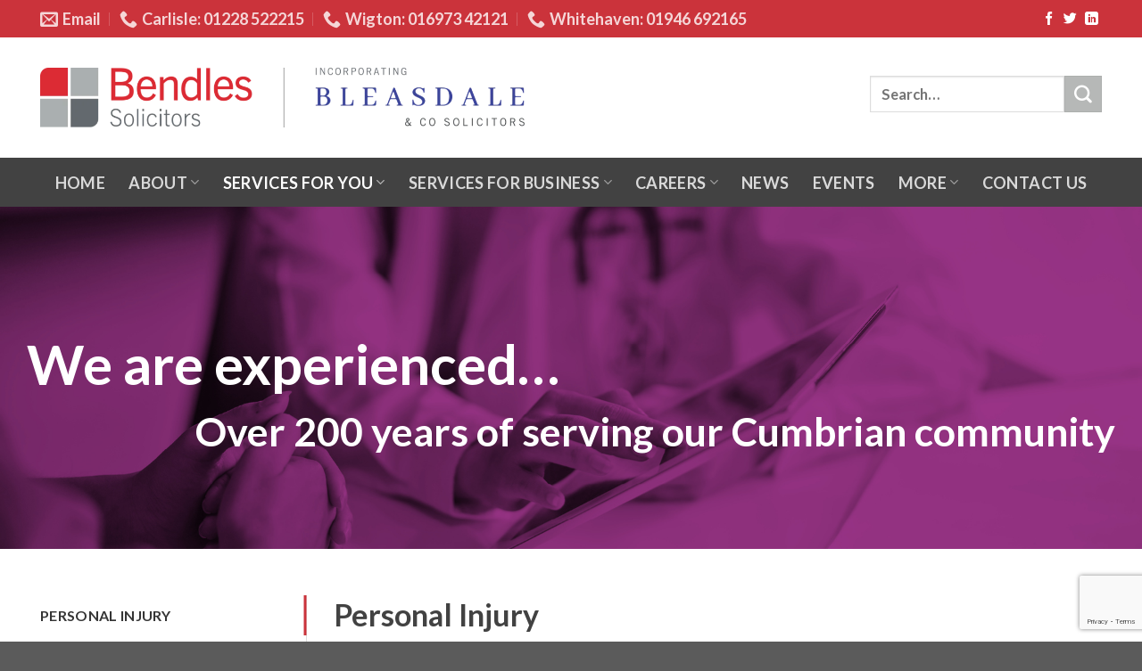

--- FILE ---
content_type: text/html; charset=UTF-8
request_url: https://www.bendlessolicitors.co.uk/services-for-you-and-your-family/personal-injury/
body_size: 17320
content:
<!DOCTYPE html>
<!--[if IE 9 ]> <html lang="en-US" class="ie9 loading-site no-js"> <![endif]-->
<!--[if IE 8 ]> <html lang="en-US" class="ie8 loading-site no-js"> <![endif]-->
<!--[if (gte IE 9)|!(IE)]><!--><html lang="en-US" class="loading-site no-js"> <!--<![endif]-->
<head>
<meta charset="UTF-8" />
<meta name="facebook-domain-verification" content="xk486xvtq8r180m5pmey2hw9m5ai7b" />
<link rel="profile" href="https://gmpg.org/xfn/11" />
<link rel="pingback" href="https://www.bendlessolicitors.co.uk/xmlrpc.php" />
<script>(function(html){html.className = html.className.replace(/\bno-js\b/,'js')})(document.documentElement);</script>
<meta name='robots' content='index, follow, max-image-preview:large, max-snippet:-1, max-video-preview:-1' />
<style>img:is([sizes="auto" i], [sizes^="auto," i]) { contain-intrinsic-size: 3000px 1500px }</style>
<meta name="viewport" content="width=device-width, initial-scale=1, maximum-scale=1" />
<!-- This site is optimized with the Yoast SEO plugin v25.2 - https://yoast.com/wordpress/plugins/seo/ -->
<title>Personal Injury - Bendles Solicitors</title>
<link rel="canonical" href="https://www.bendlessolicitors.co.uk/services-for-you-and-your-family/personal-injury/" />
<meta property="og:locale" content="en_US" />
<meta property="og:type" content="article" />
<meta property="og:title" content="Personal Injury - Bendles Solicitors" />
<meta property="og:url" content="https://www.bendlessolicitors.co.uk/services-for-you-and-your-family/personal-injury/" />
<meta property="og:site_name" content="Bendles Solicitors" />
<meta property="article:modified_time" content="2025-05-20T10:21:17+00:00" />
<meta name="twitter:card" content="summary_large_image" />
<meta name="twitter:label1" content="Est. reading time" />
<meta name="twitter:data1" content="2 minutes" />
<script type="application/ld+json" class="yoast-schema-graph">{"@context":"https://schema.org","@graph":[{"@type":"WebPage","@id":"https://www.bendlessolicitors.co.uk/services-for-you-and-your-family/personal-injury/","url":"https://www.bendlessolicitors.co.uk/services-for-you-and-your-family/personal-injury/","name":"Personal Injury - Bendles Solicitors","isPartOf":{"@id":"https://www.bendlessolicitors.co.uk/#website"},"datePublished":"2020-08-28T14:41:12+00:00","dateModified":"2025-05-20T10:21:17+00:00","breadcrumb":{"@id":"https://www.bendlessolicitors.co.uk/services-for-you-and-your-family/personal-injury/#breadcrumb"},"inLanguage":"en-US","potentialAction":[{"@type":"ReadAction","target":["https://www.bendlessolicitors.co.uk/services-for-you-and-your-family/personal-injury/"]}]},{"@type":"BreadcrumbList","@id":"https://www.bendlessolicitors.co.uk/services-for-you-and-your-family/personal-injury/#breadcrumb","itemListElement":[{"@type":"ListItem","position":1,"name":"Home","item":"https://www.bendlessolicitors.co.uk/"},{"@type":"ListItem","position":2,"name":"Services for you","item":"https://www.bendlessolicitors.co.uk/services-for-you-and-your-family/"},{"@type":"ListItem","position":3,"name":"Personal Injury"}]},{"@type":"WebSite","@id":"https://www.bendlessolicitors.co.uk/#website","url":"https://www.bendlessolicitors.co.uk/","name":"Bendles Solicitors","description":"Bendles Solicitors | Carlisle Solicitors with 200 Years of Experience","potentialAction":[{"@type":"SearchAction","target":{"@type":"EntryPoint","urlTemplate":"https://www.bendlessolicitors.co.uk/?s={search_term_string}"},"query-input":{"@type":"PropertyValueSpecification","valueRequired":true,"valueName":"search_term_string"}}],"inLanguage":"en-US"}]}</script>
<!-- / Yoast SEO plugin. -->
<link rel='dns-prefetch' href='//cdn.jsdelivr.net' />
<link rel='dns-prefetch' href='//maxcdn.bootstrapcdn.com' />
<link rel='prefetch' href='https://www.bendlessolicitors.co.uk/wp-content/themes/flatsome/assets/js/chunk.countup.js?ver=3.16.2' />
<link rel='prefetch' href='https://www.bendlessolicitors.co.uk/wp-content/themes/flatsome/assets/js/chunk.sticky-sidebar.js?ver=3.16.2' />
<link rel='prefetch' href='https://www.bendlessolicitors.co.uk/wp-content/themes/flatsome/assets/js/chunk.tooltips.js?ver=3.16.2' />
<link rel='prefetch' href='https://www.bendlessolicitors.co.uk/wp-content/themes/flatsome/assets/js/chunk.vendors-popups.js?ver=3.16.2' />
<link rel='prefetch' href='https://www.bendlessolicitors.co.uk/wp-content/themes/flatsome/assets/js/chunk.vendors-slider.js?ver=3.16.2' />
<link rel="alternate" type="application/rss+xml" title="Bendles Solicitors &raquo; Feed" href="https://www.bendlessolicitors.co.uk/feed/" />
<link rel="alternate" type="application/rss+xml" title="Bendles Solicitors &raquo; Comments Feed" href="https://www.bendlessolicitors.co.uk/comments/feed/" />
<style id='wp-block-library-inline-css' type='text/css'>
:root{--wp-admin-theme-color:#007cba;--wp-admin-theme-color--rgb:0,124,186;--wp-admin-theme-color-darker-10:#006ba1;--wp-admin-theme-color-darker-10--rgb:0,107,161;--wp-admin-theme-color-darker-20:#005a87;--wp-admin-theme-color-darker-20--rgb:0,90,135;--wp-admin-border-width-focus:2px;--wp-block-synced-color:#7a00df;--wp-block-synced-color--rgb:122,0,223;--wp-bound-block-color:var(--wp-block-synced-color)}@media (min-resolution:192dpi){:root{--wp-admin-border-width-focus:1.5px}}.wp-element-button{cursor:pointer}:root{--wp--preset--font-size--normal:16px;--wp--preset--font-size--huge:42px}:root .has-very-light-gray-background-color{background-color:#eee}:root .has-very-dark-gray-background-color{background-color:#313131}:root .has-very-light-gray-color{color:#eee}:root .has-very-dark-gray-color{color:#313131}:root .has-vivid-green-cyan-to-vivid-cyan-blue-gradient-background{background:linear-gradient(135deg,#00d084,#0693e3)}:root .has-purple-crush-gradient-background{background:linear-gradient(135deg,#34e2e4,#4721fb 50%,#ab1dfe)}:root .has-hazy-dawn-gradient-background{background:linear-gradient(135deg,#faaca8,#dad0ec)}:root .has-subdued-olive-gradient-background{background:linear-gradient(135deg,#fafae1,#67a671)}:root .has-atomic-cream-gradient-background{background:linear-gradient(135deg,#fdd79a,#004a59)}:root .has-nightshade-gradient-background{background:linear-gradient(135deg,#330968,#31cdcf)}:root .has-midnight-gradient-background{background:linear-gradient(135deg,#020381,#2874fc)}.has-regular-font-size{font-size:1em}.has-larger-font-size{font-size:2.625em}.has-normal-font-size{font-size:var(--wp--preset--font-size--normal)}.has-huge-font-size{font-size:var(--wp--preset--font-size--huge)}.has-text-align-center{text-align:center}.has-text-align-left{text-align:left}.has-text-align-right{text-align:right}#end-resizable-editor-section{display:none}.aligncenter{clear:both}.items-justified-left{justify-content:flex-start}.items-justified-center{justify-content:center}.items-justified-right{justify-content:flex-end}.items-justified-space-between{justify-content:space-between}.screen-reader-text{border:0;clip-path:inset(50%);height:1px;margin:-1px;overflow:hidden;padding:0;position:absolute;width:1px;word-wrap:normal!important}.screen-reader-text:focus{background-color:#ddd;clip-path:none;color:#444;display:block;font-size:1em;height:auto;left:5px;line-height:normal;padding:15px 23px 14px;text-decoration:none;top:5px;width:auto;z-index:100000}html :where(.has-border-color){border-style:solid}html :where([style*=border-top-color]){border-top-style:solid}html :where([style*=border-right-color]){border-right-style:solid}html :where([style*=border-bottom-color]){border-bottom-style:solid}html :where([style*=border-left-color]){border-left-style:solid}html :where([style*=border-width]){border-style:solid}html :where([style*=border-top-width]){border-top-style:solid}html :where([style*=border-right-width]){border-right-style:solid}html :where([style*=border-bottom-width]){border-bottom-style:solid}html :where([style*=border-left-width]){border-left-style:solid}html :where(img[class*=wp-image-]){height:auto;max-width:100%}:where(figure){margin:0 0 1em}html :where(.is-position-sticky){--wp-admin--admin-bar--position-offset:var(--wp-admin--admin-bar--height,0px)}@media screen and (max-width:600px){html :where(.is-position-sticky){--wp-admin--admin-bar--position-offset:0px}}
</style>
<style id='classic-theme-styles-inline-css' type='text/css'>
/*! This file is auto-generated */
.wp-block-button__link{color:#fff;background-color:#32373c;border-radius:9999px;box-shadow:none;text-decoration:none;padding:calc(.667em + 2px) calc(1.333em + 2px);font-size:1.125em}.wp-block-file__button{background:#32373c;color:#fff;text-decoration:none}
</style>
<!-- <link rel='stylesheet' id='contact-form-7-css' href='https://www.bendlessolicitors.co.uk/wp-content/plugins/contact-form-7/includes/css/styles.css?ver=6.0.6' type='text/css' media='all' /> -->
<!-- <link rel='stylesheet' id='cff-css' href='https://www.bendlessolicitors.co.uk/wp-content/plugins/custom-facebook-feed-pro/css/cff-style.css?ver=3.15' type='text/css' media='all' /> -->
<link rel="stylesheet" type="text/css" href="//www.bendlessolicitors.co.uk/wp-content/cache/wpfc-minified/8hsaru03/8099o.css" media="all"/>
<link rel='stylesheet' id='sb-font-awesome-css' href='https://maxcdn.bootstrapcdn.com/font-awesome/4.7.0/css/font-awesome.min.css' type='text/css' media='all' />
<!-- <link rel='stylesheet' id='ctf_styles-css' href='https://www.bendlessolicitors.co.uk/wp-content/plugins/custom-twitter-feeds-pro/css/ctf-styles.min.css?ver=1.9' type='text/css' media='all' /> -->
<!-- <link rel='stylesheet' id='uaf_client_css-css' href='https://www.bendlessolicitors.co.uk/wp-content/uploads/useanyfont/uaf.css?ver=1748441061' type='text/css' media='all' /> -->
<!-- <link rel='stylesheet' id='wpos-slick-style-css' href='https://www.bendlessolicitors.co.uk/wp-content/plugins/wp-logo-showcase-responsive-slider-slider/assets/css/slick.css?ver=3.8.4' type='text/css' media='all' /> -->
<!-- <link rel='stylesheet' id='wpls-public-style-css' href='https://www.bendlessolicitors.co.uk/wp-content/plugins/wp-logo-showcase-responsive-slider-slider/assets/css/wpls-public.css?ver=3.8.4' type='text/css' media='all' /> -->
<!-- <link rel='stylesheet' id='flatsome-main-css' href='https://www.bendlessolicitors.co.uk/wp-content/themes/flatsome/assets/css/flatsome.css?ver=3.16.2' type='text/css' media='all' /> -->
<link rel="stylesheet" type="text/css" href="//www.bendlessolicitors.co.uk/wp-content/cache/wpfc-minified/dq2id9os/8099o.css" media="all"/>
<style id='flatsome-main-inline-css' type='text/css'>
@font-face {
font-family: "fl-icons";
font-display: block;
src: url(https://www.bendlessolicitors.co.uk/wp-content/themes/flatsome/assets/css/icons/fl-icons.eot?v=3.16.2);
src:
url(https://www.bendlessolicitors.co.uk/wp-content/themes/flatsome/assets/css/icons/fl-icons.eot#iefix?v=3.16.2) format("embedded-opentype"),
url(https://www.bendlessolicitors.co.uk/wp-content/themes/flatsome/assets/css/icons/fl-icons.woff2?v=3.16.2) format("woff2"),
url(https://www.bendlessolicitors.co.uk/wp-content/themes/flatsome/assets/css/icons/fl-icons.ttf?v=3.16.2) format("truetype"),
url(https://www.bendlessolicitors.co.uk/wp-content/themes/flatsome/assets/css/icons/fl-icons.woff?v=3.16.2) format("woff"),
url(https://www.bendlessolicitors.co.uk/wp-content/themes/flatsome/assets/css/icons/fl-icons.svg?v=3.16.2#fl-icons) format("svg");
}
</style>
<!-- <link rel='stylesheet' id='flatsome-style-css' href='https://www.bendlessolicitors.co.uk/wp-content/themes/bendles-solicitors/style.css?ver=3.0' type='text/css' media='all' /> -->
<style>.eventsTile .is-divider{
display:none;
}
.entry-meta.uppercase.is-xsmall {
display: none;
}
.entry-category.is-xsmall {
display: none;
}
[data-animated="true"], .slider .is-selected [data-animated="true"], .row-slider.slider [data-animated="true"]{animation-delay:5s!important}
.wpem-main.wpem-single-event-widget {
background-color: #CB333B;
}
.wpem-event-details {
color: white;
}
.wpem-single-event-widget .wpem-event-infomation .wpem-event-details .wpem-event-title .wpem-heading-text {
font-size: 20px;
line-height: 22px;
font-weight: 500;
color: white;
margin: 0 0 10px 0;
overflow: hidden;
display: -webkit-box;
-webkit-line-clamp: 2;
-webkit-box-orient: vertical;
} @media only screen and (max-width: 48em) { a.header-contact {
font-size: 20px!important;
}
a.header-contact i {
margin:5px
}
}</style>
<script type="text/javascript">
window._nslDOMReady = function (callback) {
if ( document.readyState === "complete" || document.readyState === "interactive" ) {
callback();
} else {
document.addEventListener( "DOMContentLoaded", callback );
}
};
</script><script src='//www.bendlessolicitors.co.uk/wp-content/cache/wpfc-minified/ee53lw76/8099o.js' type="text/javascript"></script>
<!-- <script type="text/javascript" src="https://www.bendlessolicitors.co.uk/wp-includes/js/jquery/jquery.min.js?ver=3.7.1" id="jquery-core-js"></script> -->
<!-- <script type="text/javascript" src="https://www.bendlessolicitors.co.uk/wp-includes/js/jquery/jquery-migrate.min.js?ver=3.4.1" id="jquery-migrate-js"></script> -->
<link rel="https://api.w.org/" href="https://www.bendlessolicitors.co.uk/wp-json/" /><link rel="alternate" title="JSON" type="application/json" href="https://www.bendlessolicitors.co.uk/wp-json/wp/v2/pages/350" /><link rel="EditURI" type="application/rsd+xml" title="RSD" href="https://www.bendlessolicitors.co.uk/xmlrpc.php?rsd" />
<meta name="generator" content="WordPress 6.8.3" />
<link rel='shortlink' href='https://www.bendlessolicitors.co.uk/?p=350' />
<link rel="alternate" title="oEmbed (JSON)" type="application/json+oembed" href="https://www.bendlessolicitors.co.uk/wp-json/oembed/1.0/embed?url=https%3A%2F%2Fwww.bendlessolicitors.co.uk%2Fservices-for-you-and-your-family%2Fpersonal-injury%2F" />
<link rel="alternate" title="oEmbed (XML)" type="text/xml+oembed" href="https://www.bendlessolicitors.co.uk/wp-json/oembed/1.0/embed?url=https%3A%2F%2Fwww.bendlessolicitors.co.uk%2Fservices-for-you-and-your-family%2Fpersonal-injury%2F&#038;format=xml" />
<!-- Custom Facebook Feed JS vars -->
<script type="text/javascript">
var cffsiteurl = "https://www.bendlessolicitors.co.uk/wp-content/plugins";
var cffajaxurl = "https://www.bendlessolicitors.co.uk/wp-admin/admin-ajax.php";
var cffmetatrans = "false";
var cfflinkhashtags = "true";
</script>
<style>.bg{opacity: 0; transition: opacity 1s; -webkit-transition: opacity 1s;} .bg-loaded{opacity: 1;}</style><!-- Facebook Pixel Code -->
<script>
!function(f,b,e,v,n,t,s)
{if(f.fbq)return;n=f.fbq=function(){n.callMethod?
n.callMethod.apply(n,arguments):n.queue.push(arguments)};
if(!f._fbq)f._fbq=n;n.push=n;n.loaded=!0;n.version='2.0';
n.queue=[];t=b.createElement(e);t.async=!0;
t.src=v;s=b.getElementsByTagName(e)[0];
s.parentNode.insertBefore(t,s)}(window,document,'script',
'https://connect.facebook.net/en_US/fbevents.js');
fbq('init', '1017313155450732'); 
fbq('track', 'PageView');
</script>
<noscript>
<img height="1" width="1"
src="https://www.facebook.com/tr?id=1017313155450732&ev=PageView
&noscript=1"/>
</noscript>
<!-- End Facebook Pixel Code -->
</script>
<script>
(function(i,s,o,g,r,a,m){i['GoogleAnalyticsObject']=r;i[r]=i[r]||function(){
(i[r].q=i[r].q||[]).push(arguments)},i[r].l=1*new Date();a=s.createElement(o),
m=s.getElementsByTagName(o)
[0];a.async=1;a.src=g;m.parentNode.insertBefore(a,m)
})(window,document,'script','//www.google-analytics.com/analytics.js','ga');
ga('create', 'UA-114544722-1', 'auto') ; 
ga('send', 'pageview');
document.addEventListener( 'wpcf7mailsent', function( event ) {
ga('send', 'event', 'Contact Form', 'submit');
window.location.replace("https://www.bendlessolicitors.co.uk/contact-us/thank-you");
}, false );
</script>
<link rel="icon" href="https://www.bendlessolicitors.co.uk/wp-content/uploads/2020/09/cropped-Bendles-icon-32x32.png" sizes="32x32" />
<link rel="icon" href="https://www.bendlessolicitors.co.uk/wp-content/uploads/2020/09/cropped-Bendles-icon-192x192.png" sizes="192x192" />
<link rel="apple-touch-icon" href="https://www.bendlessolicitors.co.uk/wp-content/uploads/2020/09/cropped-Bendles-icon-180x180.png" />
<meta name="msapplication-TileImage" content="https://www.bendlessolicitors.co.uk/wp-content/uploads/2020/09/cropped-Bendles-icon-270x270.png" />
<style id="custom-css" type="text/css">:root {--primary-color: #cb333b;}.container-width, .full-width .ubermenu-nav, .container, .row{max-width: 1220px}.row.row-collapse{max-width: 1190px}.row.row-small{max-width: 1212.5px}.row.row-large{max-width: 1250px}.header-main{height: 135px}#logo img{max-height: 135px}#logo{width:543px;}#logo img{padding:1px 0;}.stuck #logo img{padding:16px 0;}.header-bottom{min-height: 55px}.header-top{min-height: 42px}.transparent .header-main{height: 30px}.transparent #logo img{max-height: 30px}.has-transparent + .page-title:first-of-type,.has-transparent + #main > .page-title,.has-transparent + #main > div > .page-title,.has-transparent + #main .page-header-wrapper:first-of-type .page-title{padding-top: 110px;}.header.show-on-scroll,.stuck .header-main{height:91px!important}.stuck #logo img{max-height: 91px!important}.search-form{ width: 100%;}.header-bg-color {background-color: rgba(255,255,255,0.9)}.header-bottom {background-color: #424242}.header-main .nav > li > a{line-height: 37px }.header-wrapper:not(.stuck) .header-main .header-nav{margin-top: -8px }.stuck .header-main .nav > li > a{line-height: 50px }.header-bottom-nav > li > a{line-height: 16px }@media (max-width: 549px) {.header-main{height: 95px}#logo img{max-height: 95px}}.nav-dropdown-has-arrow.nav-dropdown-has-border li.has-dropdown:before{border-bottom-color: #424242;}.nav .nav-dropdown{border-color: #424242 }.nav-dropdown{font-size:100%}.nav-dropdown-has-arrow li.has-dropdown:after{border-bottom-color: #424242;}.nav .nav-dropdown{background-color: #424242}/* Color */.accordion-title.active, .has-icon-bg .icon .icon-inner,.logo a, .primary.is-underline, .primary.is-link, .badge-outline .badge-inner, .nav-outline > li.active> a,.nav-outline >li.active > a, .cart-icon strong,[data-color='primary'], .is-outline.primary{color: #cb333b;}/* Color !important */[data-text-color="primary"]{color: #cb333b!important;}/* Background Color */[data-text-bg="primary"]{background-color: #cb333b;}/* Background */.scroll-to-bullets a,.featured-title, .label-new.menu-item > a:after, .nav-pagination > li > .current,.nav-pagination > li > span:hover,.nav-pagination > li > a:hover,.has-hover:hover .badge-outline .badge-inner,button[type="submit"], .button.wc-forward:not(.checkout):not(.checkout-button), .button.submit-button, .button.primary:not(.is-outline),.featured-table .title,.is-outline:hover, .has-icon:hover .icon-label,.nav-dropdown-bold .nav-column li > a:hover, .nav-dropdown.nav-dropdown-bold > li > a:hover, .nav-dropdown-bold.dark .nav-column li > a:hover, .nav-dropdown.nav-dropdown-bold.dark > li > a:hover, .header-vertical-menu__opener ,.is-outline:hover, .tagcloud a:hover,.grid-tools a, input[type='submit']:not(.is-form), .box-badge:hover .box-text, input.button.alt,.nav-box > li > a:hover,.nav-box > li.active > a,.nav-pills > li.active > a ,.current-dropdown .cart-icon strong, .cart-icon:hover strong, .nav-line-bottom > li > a:before, .nav-line-grow > li > a:before, .nav-line > li > a:before,.banner, .header-top, .slider-nav-circle .flickity-prev-next-button:hover svg, .slider-nav-circle .flickity-prev-next-button:hover .arrow, .primary.is-outline:hover, .button.primary:not(.is-outline), input[type='submit'].primary, input[type='submit'].primary, input[type='reset'].button, input[type='button'].primary, .badge-inner{background-color: #cb333b;}/* Border */.nav-vertical.nav-tabs > li.active > a,.scroll-to-bullets a.active,.nav-pagination > li > .current,.nav-pagination > li > span:hover,.nav-pagination > li > a:hover,.has-hover:hover .badge-outline .badge-inner,.accordion-title.active,.featured-table,.is-outline:hover, .tagcloud a:hover,blockquote, .has-border, .cart-icon strong:after,.cart-icon strong,.blockUI:before, .processing:before,.loading-spin, .slider-nav-circle .flickity-prev-next-button:hover svg, .slider-nav-circle .flickity-prev-next-button:hover .arrow, .primary.is-outline:hover{border-color: #cb333b}.nav-tabs > li.active > a{border-top-color: #cb333b}.widget_shopping_cart_content .blockUI.blockOverlay:before { border-left-color: #cb333b }.woocommerce-checkout-review-order .blockUI.blockOverlay:before { border-left-color: #cb333b }/* Fill */.slider .flickity-prev-next-button:hover svg,.slider .flickity-prev-next-button:hover .arrow{fill: #cb333b;}/* Focus */.primary:focus-visible, .submit-button:focus-visible, button[type="submit"]:focus-visible { outline-color: #cb333b!important; }/* Background Color */[data-icon-label]:after, .secondary.is-underline:hover,.secondary.is-outline:hover,.icon-label,.button.secondary:not(.is-outline),.button.alt:not(.is-outline), .badge-inner.on-sale, .button.checkout, .single_add_to_cart_button, .current .breadcrumb-step{ background-color:#b6b8b7; }[data-text-bg="secondary"]{background-color: #b6b8b7;}/* Color */.secondary.is-underline,.secondary.is-link, .secondary.is-outline,.stars a.active, .star-rating:before, .woocommerce-page .star-rating:before,.star-rating span:before, .color-secondary{color: #b6b8b7}/* Color !important */[data-text-color="secondary"]{color: #b6b8b7!important;}/* Border */.secondary.is-outline:hover{border-color:#b6b8b7}/* Focus */.secondary:focus-visible, .alt:focus-visible { outline-color: #b6b8b7!important; }body{color: #424242}h1,h2,h3,h4,h5,h6,.heading-font{color: #424242;}body{font-size: 125%;}@media screen and (max-width: 549px){body{font-size: 100%;}}body{font-family: Lato, sans-serif;}body {font-weight: 300;font-style: normal;}.nav > li > a {font-family: Lato, sans-serif;}.mobile-sidebar-levels-2 .nav > li > ul > li > a {font-family: Lato, sans-serif;}.nav > li > a,.mobile-sidebar-levels-2 .nav > li > ul > li > a {font-weight: 700;font-style: normal;}h1,h2,h3,h4,h5,h6,.heading-font, .off-canvas-center .nav-sidebar.nav-vertical > li > a{font-family: Lato, sans-serif;}h1,h2,h3,h4,h5,h6,.heading-font,.banner h1,.banner h2 {font-weight: 700;font-style: normal;}.alt-font{font-family: Lato, sans-serif;}.alt-font {font-weight: 300!important;font-style: normal!important;}a{color: #424242;}.footer-1{background-color: #424242}.nav-vertical-fly-out > li + li {border-top-width: 1px; border-top-style: solid;}.label-new.menu-item > a:after{content:"New";}.label-hot.menu-item > a:after{content:"Hot";}.label-sale.menu-item > a:after{content:"Sale";}.label-popular.menu-item > a:after{content:"Popular";}</style><style id="kirki-inline-styles">/* latin-ext */
@font-face {
font-family: 'Lato';
font-style: normal;
font-weight: 300;
font-display: swap;
src: url(https://www.bendlessolicitors.co.uk/wp-content/fonts/lato/font) format('woff');
unicode-range: U+0100-02BA, U+02BD-02C5, U+02C7-02CC, U+02CE-02D7, U+02DD-02FF, U+0304, U+0308, U+0329, U+1D00-1DBF, U+1E00-1E9F, U+1EF2-1EFF, U+2020, U+20A0-20AB, U+20AD-20C0, U+2113, U+2C60-2C7F, U+A720-A7FF;
}
/* latin */
@font-face {
font-family: 'Lato';
font-style: normal;
font-weight: 300;
font-display: swap;
src: url(https://www.bendlessolicitors.co.uk/wp-content/fonts/lato/font) format('woff');
unicode-range: U+0000-00FF, U+0131, U+0152-0153, U+02BB-02BC, U+02C6, U+02DA, U+02DC, U+0304, U+0308, U+0329, U+2000-206F, U+20AC, U+2122, U+2191, U+2193, U+2212, U+2215, U+FEFF, U+FFFD;
}
/* latin-ext */
@font-face {
font-family: 'Lato';
font-style: normal;
font-weight: 700;
font-display: swap;
src: url(https://www.bendlessolicitors.co.uk/wp-content/fonts/lato/font) format('woff');
unicode-range: U+0100-02BA, U+02BD-02C5, U+02C7-02CC, U+02CE-02D7, U+02DD-02FF, U+0304, U+0308, U+0329, U+1D00-1DBF, U+1E00-1E9F, U+1EF2-1EFF, U+2020, U+20A0-20AB, U+20AD-20C0, U+2113, U+2C60-2C7F, U+A720-A7FF;
}
/* latin */
@font-face {
font-family: 'Lato';
font-style: normal;
font-weight: 700;
font-display: swap;
src: url(https://www.bendlessolicitors.co.uk/wp-content/fonts/lato/font) format('woff');
unicode-range: U+0000-00FF, U+0131, U+0152-0153, U+02BB-02BC, U+02C6, U+02DA, U+02DC, U+0304, U+0308, U+0329, U+2000-206F, U+20AC, U+2122, U+2191, U+2193, U+2212, U+2215, U+FEFF, U+FFFD;
}</style></head>
<body data-rsssl=1 class="wp-singular page-template page-template-page-blank page-template-page-blank-php page page-id-350 page-child parent-pageid-169 wp-theme-flatsome wp-child-theme-bendles-solicitors lightbox nav-dropdown-has-arrow nav-dropdown-has-shadow nav-dropdown-has-border">
<a class="skip-link screen-reader-text" href="#main">Skip to content</a>
<div id="wrapper">
<header id="header" class="header has-sticky sticky-jump">
<div class="header-wrapper">
<div id="top-bar" class="header-top hide-for-sticky nav-dark">
<div class="flex-row container">
<div class="flex-col hide-for-medium flex-left">
<ul class="nav nav-left medium-nav-center nav-small  nav-divided">
<li class="html custom html_topbar_left"><ul id="header-contact" class="nav nav-divided header-contact">
<li class="">
<a href="mailto:info@bendlescarlisle.co.uk" class="tooltip tooltipstered">
<i class="icon-envelop" style="font-size:20px;"></I>
<span style="font-size: 150%;"> Email </span> 
</a>
</li>
<li class="">
<a href="tel:01228 522215" class="tooltip tooltipstered">
<i class="icon-phone" style="font-size:20px;"></i>			     <span style="font-size: 150%;">Carlisle: 01228 522215</span>
</a>
</li>
<li class="">
<a href="tel:016973 42121" class="tooltip tooltipstered">
<i class="icon-phone" style="font-size:20px;"></i>			       <span style="font-size: 150%;">Wigton: 016973 42121</span>
</a>
</li>
<li class="">
<a href="tel:016973 42121" class="tooltip tooltipstered">
<i class="icon-phone" style="font-size:20px;"></i>			       <span style="font-size: 150%;">Whitehaven: 01946 692165</span>
</a>
</li>
</ul></li>          </ul>
</div>
<div class="flex-col hide-for-medium flex-center">
<ul class="nav nav-center nav-small  nav-divided">
</ul>
</div>
<div class="flex-col hide-for-medium flex-right">
<ul class="nav top-bar-nav nav-right nav-small  nav-divided">
<li class="html header-social-icons ml-0">
<div class="social-icons follow-icons" ><a href="https://www.facebook.com/bendles.solicitors/" target="_blank" data-label="Facebook" rel="noopener noreferrer nofollow" class="icon plain facebook tooltip" title="Follow on Facebook" aria-label="Follow on Facebook"><i class="icon-facebook" ></i></a><a href="https://twitter.com/BendlesLLP" target="_blank" data-label="Twitter" rel="noopener noreferrer nofollow" class="icon plain  twitter tooltip" title="Follow on Twitter" aria-label="Follow on Twitter"><i class="icon-twitter" ></i></a><a href="https://www.linkedin.com/company/bendles-solicitors/" target="_blank" rel="noopener noreferrer nofollow" data-label="LinkedIn" class="icon plain  linkedin tooltip" title="Follow on LinkedIn" aria-label="Follow on LinkedIn"><i class="icon-linkedin" ></i></a></div></li>
</ul>
</div>
<div class="flex-col show-for-medium flex-grow">
<ul class="nav nav-center nav-small mobile-nav  nav-divided">
<li class="html custom html_nav_position_text_top"><a class="header-contact" href="https://bendlessolicitors.co.uk/contact-us/">  <i class="icon-phone"></I> Contact Us </a></li>          </ul>
</div>
</div>
</div>
<div id="masthead" class="header-main ">
<div class="header-inner flex-row container logo-left" role="navigation">
<!-- Logo -->
<div id="logo" class="flex-col logo">
<!-- Header logo -->
<a href="https://www.bendlessolicitors.co.uk/" title="Bendles Solicitors - Bendles Solicitors | Carlisle Solicitors with 200 Years of Experience" rel="home">
<img width="1020" height="126" src="https://www.bendlessolicitors.co.uk/wp-content/uploads/2024/06/Line-1-1024x126.png" class="header_logo header-logo" alt="Bendles Solicitors"/><img  width="1020" height="126" src="https://www.bendlessolicitors.co.uk/wp-content/uploads/2024/06/Line-1-1024x126.png" class="header-logo-dark" alt="Bendles Solicitors"/></a>
</div>
<!-- Mobile Left Elements -->
<div class="flex-col show-for-medium flex-left">
<ul class="mobile-nav nav nav-left ">
</ul>
</div>
<!-- Left Elements -->
<div class="flex-col hide-for-medium flex-left
flex-grow">
<ul class="header-nav header-nav-main nav nav-left  nav-uppercase" >
</ul>
</div>
<!-- Right Elements -->
<div class="flex-col hide-for-medium flex-right">
<ul class="header-nav header-nav-main nav nav-right  nav-uppercase">
<li class="header-search-form search-form html relative has-icon">
<div class="header-search-form-wrapper">
<div class="searchform-wrapper ux-search-box relative is-normal"><form method="get" class="searchform" action="https://www.bendlessolicitors.co.uk/" role="search">
<div class="flex-row relative">
<div class="flex-col flex-grow">
<input type="search" class="search-field mb-0" name="s" value="" id="s" placeholder="Search&hellip;" />
</div>
<div class="flex-col">
<button type="submit" class="ux-search-submit submit-button secondary button icon mb-0" aria-label="Submit">
<i class="icon-search" ></i>				</button>
</div>
</div>
<div class="live-search-results text-left z-top"></div>
</form>
</div>	</div>
</li>
</ul>
</div>
<!-- Mobile Right Elements -->
<div class="flex-col show-for-medium flex-right">
<ul class="mobile-nav nav nav-right ">
<li class="nav-icon has-icon">
<div class="header-button">		<a href="#" data-open="#main-menu" data-pos="left" data-bg="main-menu-overlay" data-color="" class="icon button round is-outline is-small" aria-label="Menu" aria-controls="main-menu" aria-expanded="false">
<i class="icon-menu" ></i>
</a>
</div> </li>
</ul>
</div>
</div>
<div class="container"><div class="top-divider full-width"></div></div>
</div>
<div id="wide-nav" class="header-bottom wide-nav nav-dark flex-has-center hide-for-medium">
<div class="flex-row container">
<div class="flex-col hide-for-medium flex-center">
<ul class="nav header-nav header-bottom-nav nav-center  nav-size-medium nav-spacing-xlarge nav-uppercase">
<li id="menu-item-23" class="menu-item menu-item-type-post_type menu-item-object-page menu-item-home menu-item-23 menu-item-design-default"><a href="https://www.bendlessolicitors.co.uk/" class="nav-top-link">Home</a></li>
<li id="menu-item-3235" class="menu-item menu-item-type-custom menu-item-object-custom menu-item-has-children menu-item-3235 menu-item-design-default has-dropdown"><a class="nav-top-link" aria-expanded="false" aria-haspopup="menu">About<i class="icon-angle-down" ></i></a>
<ul class="sub-menu nav-dropdown nav-dropdown-default dark dropdown-uppercase">
<li id="menu-item-682" class="menu-item menu-item-type-post_type menu-item-object-page menu-item-682"><a href="https://www.bendlessolicitors.co.uk/about-us/">About Us</a></li>
<li id="menu-item-1972" class="menu-item menu-item-type-post_type_archive menu-item-object-team menu-item-1972"><a href="https://www.bendlessolicitors.co.uk/team/">Our People</a></li>
<li id="menu-item-812" class="menu-item menu-item-type-post_type menu-item-object-page menu-item-812"><a href="https://www.bendlessolicitors.co.uk/client-testimonials/">Client Testimonials</a></li>
<li id="menu-item-801" class="menu-item menu-item-type-post_type menu-item-object-page menu-item-801"><a href="https://www.bendlessolicitors.co.uk/our-pricing/">Our Pricing</a></li>
<li id="menu-item-1061" class="menu-item menu-item-type-post_type menu-item-object-page menu-item-1061"><a href="https://www.bendlessolicitors.co.uk/feedback-form/">Feedback Form</a></li>
<li id="menu-item-2374" class="menu-item menu-item-type-post_type menu-item-object-page menu-item-2374"><a href="https://www.bendlessolicitors.co.uk/gallery/">Gallery</a></li>
</ul>
</li>
<li id="menu-item-544" class="menu-item menu-item-type-custom menu-item-object-custom current-menu-ancestor current-menu-parent menu-item-has-children menu-item-544 active menu-item-design-default has-dropdown"><a href="#" class="nav-top-link" aria-expanded="false" aria-haspopup="menu">Services for you<i class="icon-angle-down" ></i></a>
<ul class="sub-menu nav-dropdown nav-dropdown-default dark dropdown-uppercase">
<li id="menu-item-371" class="menu-item menu-item-type-post_type menu-item-object-page menu-item-371"><a href="https://www.bendlessolicitors.co.uk/children/">Children</a></li>
<li id="menu-item-219" class="menu-item menu-item-type-post_type menu-item-object-page menu-item-219"><a href="https://www.bendlessolicitors.co.uk/services-for-you-and-your-family/cohabitation/">Cohabitation</a></li>
<li id="menu-item-370" class="menu-item menu-item-type-post_type menu-item-object-page menu-item-370"><a href="https://www.bendlessolicitors.co.uk/services-for-you-and-your-family/contract-disputes/">Contract Disputes</a></li>
<li id="menu-item-369" class="menu-item menu-item-type-post_type menu-item-object-page menu-item-369"><a href="https://www.bendlessolicitors.co.uk/services-for-you-and-your-family/dispute-resolution/">Dispute Resolution</a></li>
<li id="menu-item-218" class="menu-item menu-item-type-post_type menu-item-object-page menu-item-218"><a href="https://www.bendlessolicitors.co.uk/services-for-you-and-your-family/divorce-separation/">Divorce &#038; Separation</a></li>
<li id="menu-item-253" class="menu-item menu-item-type-post_type menu-item-object-page menu-item-253"><a href="https://www.bendlessolicitors.co.uk/services-for-you-and-your-family/employment-law/">Employment Law</a></li>
<li id="menu-item-368" class="menu-item menu-item-type-post_type menu-item-object-page current-menu-item page_item page-item-350 current_page_item menu-item-368 active"><a href="https://www.bendlessolicitors.co.uk/services-for-you-and-your-family/personal-injury/" aria-current="page">Personal Injury</a></li>
<li id="menu-item-372" class="menu-item menu-item-type-post_type menu-item-object-page menu-item-372"><a href="https://www.bendlessolicitors.co.uk/services-for-you-and-your-family/power-of-attorney/">Power of Attorney</a></li>
<li id="menu-item-693" class="menu-item menu-item-type-post_type menu-item-object-page menu-item-693"><a href="https://www.bendlessolicitors.co.uk/residential-property-3/">Residential Property</a></li>
<li id="menu-item-254" class="menu-item menu-item-type-post_type menu-item-object-page menu-item-254"><a href="https://www.bendlessolicitors.co.uk/services-for-you-and-your-family/wills-estate-probate/">Wills, Estates &#038; Probate</a></li>
</ul>
</li>
<li id="menu-item-545" class="menu-item menu-item-type-custom menu-item-object-custom menu-item-has-children menu-item-545 menu-item-design-default has-dropdown"><a href="#" class="nav-top-link" aria-expanded="false" aria-haspopup="menu">Services for business<i class="icon-angle-down" ></i></a>
<ul class="sub-menu nav-dropdown nav-dropdown-default dark dropdown-uppercase">
<li id="menu-item-365" class="menu-item menu-item-type-post_type menu-item-object-page menu-item-365"><a href="https://www.bendlessolicitors.co.uk/services-for-business/commercial-property/">Commercial / Agricultural Solicitor.</a></li>
<li id="menu-item-252" class="menu-item menu-item-type-post_type menu-item-object-page menu-item-252"><a href="https://www.bendlessolicitors.co.uk/services-for-business/agricultural-business/">Agricultural Business</a></li>
<li id="menu-item-364" class="menu-item menu-item-type-post_type menu-item-object-page menu-item-364"><a href="https://www.bendlessolicitors.co.uk/services-for-business/buying-selling-businesses/">Buying &#038; Selling Businesses</a></li>
<li id="menu-item-251" class="menu-item menu-item-type-post_type menu-item-object-page menu-item-251"><a href="https://www.bendlessolicitors.co.uk/services-for-business/employment-services/">Employment Services</a></li>
<li id="menu-item-362" class="menu-item menu-item-type-post_type menu-item-object-page menu-item-362"><a href="https://www.bendlessolicitors.co.uk/services-for-business/business-disputes/">Business Disputes</a></li>
<li id="menu-item-361" class="menu-item menu-item-type-post_type menu-item-object-page menu-item-361"><a href="https://www.bendlessolicitors.co.uk/services-for-business/debt-recovery/">Debt Recovery</a></li>
<li id="menu-item-363" class="menu-item menu-item-type-post_type menu-item-object-page menu-item-363"><a href="https://www.bendlessolicitors.co.uk/services-for-business/training-services/">Training Services</a></li>
</ul>
</li>
<li id="menu-item-3314" class="menu-item menu-item-type-custom menu-item-object-custom menu-item-has-children menu-item-3314 menu-item-design-default has-dropdown"><a class="nav-top-link" aria-expanded="false" aria-haspopup="menu">Careers<i class="icon-angle-down" ></i></a>
<ul class="sub-menu nav-dropdown nav-dropdown-default dark dropdown-uppercase">
<li id="menu-item-1664" class="menu-item menu-item-type-post_type menu-item-object-page menu-item-1664"><a href="https://www.bendlessolicitors.co.uk/work-with-us/">Work With Us</a></li>
<li id="menu-item-3315" class="menu-item menu-item-type-post_type menu-item-object-page menu-item-3315"><a href="https://www.bendlessolicitors.co.uk/current-vacancies/">Current Vacancies</a></li>
</ul>
</li>
<li id="menu-item-166" class="menu-item menu-item-type-post_type menu-item-object-page menu-item-166 menu-item-design-default"><a href="https://www.bendlessolicitors.co.uk/news/" class="nav-top-link">News</a></li>
<li id="menu-item-2587" class="menu-item menu-item-type-taxonomy menu-item-object-category menu-item-2587 menu-item-design-default"><a href="https://www.bendlessolicitors.co.uk/category/events/" class="nav-top-link">Events</a></li>
<li id="menu-item-546" class="menu-item menu-item-type-custom menu-item-object-custom menu-item-has-children menu-item-546 menu-item-design-default has-dropdown"><a href="#" class="nav-top-link" aria-expanded="false" aria-haspopup="menu">More<i class="icon-angle-down" ></i></a>
<ul class="sub-menu nav-dropdown nav-dropdown-default dark dropdown-uppercase">
<li id="menu-item-2150" class="menu-item menu-item-type-post_type menu-item-object-page menu-item-2150"><a href="https://www.bendlessolicitors.co.uk/equality-and-diversity/">Equality &#038; Diversity</a></li>
<li id="menu-item-980" class="menu-item menu-item-type-post_type menu-item-object-page menu-item-980"><a href="https://www.bendlessolicitors.co.uk/privacy-policy-2/">Privacy Policy</a></li>
<li id="menu-item-3074" class="menu-item menu-item-type-post_type menu-item-object-page menu-item-3074"><a href="https://www.bendlessolicitors.co.uk/test/">Our complaints policy</a></li>
<li id="menu-item-979" class="menu-item menu-item-type-post_type menu-item-object-page menu-item-979"><a href="https://www.bendlessolicitors.co.uk/gdpr/">GDPR</a></li>
<li id="menu-item-934" class="menu-item menu-item-type-post_type menu-item-object-page menu-item-934"><a href="https://www.bendlessolicitors.co.uk/terms-conditions/">Terms &#038; Conditions</a></li>
<li id="menu-item-996" class="menu-item menu-item-type-post_type menu-item-object-page menu-item-996"><a href="https://www.bendlessolicitors.co.uk/cookie-policy/">Cookie Policy</a></li>
</ul>
</li>
<li id="menu-item-177" class="menu-item menu-item-type-post_type menu-item-object-page menu-item-177 menu-item-design-default"><a href="https://www.bendlessolicitors.co.uk/contact-us/" class="nav-top-link">Contact us</a></li>
</ul>
</div>
</div>
</div>
<div class="header-bg-container fill"><div class="header-bg-image fill"></div><div class="header-bg-color fill"></div></div>		</div>
</header>
<main id="main" class="">
<div id="content" role="main" class="content-area">
<div class="banner has-hover" id="banner-1483239137">
<div class="banner-inner fill">
<div class="banner-bg fill" >
<div class="bg fill bg-fill "></div>
</div>
<div class="banner-layers container">
<div class="fill banner-link"></div>            
<div id="text-box-1378621385" class="text-box banner-layer x50 md-x50 lg-x50 y30 md-y35 lg-y35 res-text">
<div data-animate="fadeInLeft">           <div class="text-box-content text dark">
<div class="text-inner text-center">
<h1 style="text-align: left;"><span style="font-size: 110%;"><strong>We are experienced&#8230;</strong></span></h1>
</div>
</div>
</div>                     
<style>
#text-box-1378621385 {
width: 85%;
}
#text-box-1378621385 .text-box-content {
font-size: 52%;
}
@media (min-width:550px) {
#text-box-1378621385 {
width: 86%;
}
#text-box-1378621385 .text-box-content {
font-size: 70%;
}
}
@media (min-width:850px) {
#text-box-1378621385 {
width: 100%;
}
#text-box-1378621385 .text-box-content {
font-size: 100%;
}
}
</style>
</div>
<div id="text-box-1664502523" class="text-box banner-layer x50 md-x50 lg-x50 y35 md-y35 lg-y35 res-text">
<div data-animate="fadeInRight">           <div class="text-box-content text dark">
<div class="text-inner text-center">
<h1 style="text-align: right;"><span style="font-size: 80%;" data-line-height="xl"><br />Over 200 years of serving our Cumbrian community</span></h1>
</div>
</div>
</div>                     
<style>
#text-box-1664502523 {
width: 88%;
}
#text-box-1664502523 .text-box-content {
font-size: 42%;
}
@media (min-width:550px) {
#text-box-1664502523 {
width: 86%;
}
#text-box-1664502523 .text-box-content {
font-size: 70%;
}
}
@media (min-width:850px) {
#text-box-1664502523 {
width: 100%;
}
#text-box-1664502523 .text-box-content {
font-size: 100%;
}
}
</style>
</div>
</div>
</div>
<style>
#banner-1483239137 {
padding-top: 50%;
background-color: rgb(142, 58, 128);
}
#banner-1483239137 .bg.bg-loaded {
background-image: url(https://www.bendlessolicitors.co.uk/wp-content/uploads/2020/08/Personal-Injury.jpg);
}
#banner-1483239137 .bg {
background-position: 4% 38%;
}
#banner-1483239137 .ux-shape-divider--top svg {
height: 150px;
--divider-top-width: 100%;
}
#banner-1483239137 .ux-shape-divider--bottom svg {
height: 150px;
--divider-width: 100%;
}
@media (min-width:550px) {
#banner-1483239137 {
padding-top: 30%;
}
}
</style>
</div>
<section class="section" id="section_1131524687">
<div class="bg section-bg fill bg-fill  bg-loaded" >
</div>
<div class="section-content relative">
<div class="row align-center"  id="row-752653405">
<div id="col-1053181029" class="col medium-11 small-11 large-12"  >
<div class="col-inner"  >
<div class="tabbed-content">
<ul class="nav nav-line nav-vertical nav-uppercase nav-size-normal nav-left" role="tablist"><li id="tab-personal-injury" class="tab active has-icon" role="presentation"><a href="#tab_personal-injury" role="tab" aria-selected="true" aria-controls="tab_personal-injury"><span>Personal Injury</span></a></li></ul><div class="tab-panels"><div id="tab_personal-injury" class="panel active entry-content" role="tabpanel" aria-labelledby="tab-personal-injury">
<h1 style="text-align: left;"><b>Personal Injury</b></h1>
<p>Not all accidents can lead to a claim but sometimes an accident should have been prevented. If you have suffered an injury or work related illness within the last three years and it wasn’t your fault, then the compensation you are entitled to can be a big help, letting you sleep a little more soundly at night.</p>
<p>The law and procedures surrounding personal injury claims can often be difficult to understand and can leave you feeling out of your depth in an already stressful situation. We will lighten the load by explaining what your options are, talking you through the various steps and giving you clear, no-nonsense legal advice.</p>
<p>At Bendles we can offer to deal with your claim using a no win/no fee agreement. If you don’t win, we don’t get paid.</p>
<p>However, it is important that you act quickly as you will only have three years from the date of your accident or discovery of an illness to make a claim.</p>
<p><strong>Whether you want to make a personal injury claim for a road traffic accident, a slip or trip, or an accident at work, our friendly and knowledgeable team will guide you through.</strong></p>
</div></div></div>
</div>
</div>
<style>
#row-752653405 > .col > .col-inner {
padding: 12px 0px 0px 0px;
}
</style>
</div>
</div>
<style>
#section_1131524687 {
padding-top: 40px;
padding-bottom: 40px;
}
#section_1131524687 .ux-shape-divider--top svg {
height: 150px;
--divider-top-width: 100%;
}
#section_1131524687 .ux-shape-divider--bottom svg {
height: 150px;
--divider-width: 100%;
}
</style>
</section>
<section class="section" id="section_1504389129">
<div class="bg section-bg fill bg-fill  bg-loaded" >
</div>
<div class="section-content relative">
<div class="row"  id="row-11322653">
<div id="col-1597174383" class="col small-12 large-12"  >
<div class="col-inner"  >
<h3 style="text-align: center;">Our Personal Injury Team</h3>
</div>
<style>
#col-1597174383 > .col-inner {
margin: -30px 0px 0px 0px;
}
</style>
</div>
</div>
<div class="row align-center" style="max-width:1500px" id="row-1214541790">
<div id="col-1762644265" class="col medium-2 small-12 large-2"  >
<div class="col-inner"  >
<div class="box has-hover   has-hover box-overlay dark box-text-bottom" >
<div class="box-image" >
<a href="https://bendlessolicitors.co.uk/team/michael-johnson/"  >			<div class="image-overlay-add" >
<img fetchpriority="high" decoding="async" width="2500" height="3878" src="https://www.bendlessolicitors.co.uk/wp-content/uploads/2020/10/Michael-scaled.jpg" class="attachment- size-" alt="" srcset="https://www.bendlessolicitors.co.uk/wp-content/uploads/2020/10/Michael-scaled.jpg 2500w, https://www.bendlessolicitors.co.uk/wp-content/uploads/2020/10/Michael-193x300.jpg 193w, https://www.bendlessolicitors.co.uk/wp-content/uploads/2020/10/Michael-660x1024.jpg 660w, https://www.bendlessolicitors.co.uk/wp-content/uploads/2020/10/Michael-768x1191.jpg 768w, https://www.bendlessolicitors.co.uk/wp-content/uploads/2020/10/Michael-990x1536.jpg 990w, https://www.bendlessolicitors.co.uk/wp-content/uploads/2020/10/Michael-1320x2048.jpg 1320w" sizes="(max-width: 2500px) 100vw, 2500px" />				<div class="overlay" style="background-color:rgba(28, 28, 28, 0.5)"></div>							</div>
</a>		</div>
<div class="box-text show-on-hover hover-slide text-center is-xsmall" >
<div class="box-text-inner">
<p><a href="https://bendlessolicitors.co.uk/team/michael-johnson/">Partner</a></p>
<h3><a href="https://bendlessolicitors.co.uk/team/michael-johnson/">Michael Johnson</a></h3>
<h6><a href="https://bendlessolicitors.co.uk/team/michael-johnson/">Read More&#8230;</a></h6>
</div>
</div>
</div>
</div>
</div>
<div id="col-1336178629" class="col medium-2 small-12 large-2"  >
<div class="col-inner"  >
<div class="box has-hover   has-hover box-overlay dark box-text-bottom" >
<div class="box-image" >
<a href="https://www.bendlessolicitors.co.uk/team/jack-hannah/"  >			<div class="image-overlay-add" >
<img decoding="async" width="2500" height="3750" src="https://www.bendlessolicitors.co.uk/wp-content/uploads/2023/10/JWP-400.jpg" class="attachment- size-" alt="" srcset="https://www.bendlessolicitors.co.uk/wp-content/uploads/2023/10/JWP-400.jpg 2500w, https://www.bendlessolicitors.co.uk/wp-content/uploads/2023/10/JWP-400-200x300.jpg 200w, https://www.bendlessolicitors.co.uk/wp-content/uploads/2023/10/JWP-400-683x1024.jpg 683w, https://www.bendlessolicitors.co.uk/wp-content/uploads/2023/10/JWP-400-768x1152.jpg 768w, https://www.bendlessolicitors.co.uk/wp-content/uploads/2023/10/JWP-400-1024x1536.jpg 1024w, https://www.bendlessolicitors.co.uk/wp-content/uploads/2023/10/JWP-400-1365x2048.jpg 1365w" sizes="(max-width: 2500px) 100vw, 2500px" />				<div class="overlay" style="background-color:rgba(28, 28, 28, 0.5)"></div>							</div>
</a>		</div>
<div class="box-text show-on-hover hover-slide text-center is-xsmall" >
<div class="box-text-inner">
<p>Paralegal</p>
<h3>Emma Clare</h3>
<h3> </h3>
<p> </p>
</div>
</div>
</div>
</div>
</div>
</div>
<div id="gap-1948268275" class="gap-element clearfix" style="display:block; height:auto;">
<style>
#gap-1948268275 {
padding-top: 30px;
}
</style>
</div>
<div class="row align-center"  id="row-1827016115">
<div id="col-66611246" class="col medium-4 small-12 large-4"  >
<div class="col-inner text-center"  >
<a href="https://bendlessolicitors.co.uk/?page_id=176" target="_self" class="button primary"  >
<span>Make an Enquiry</span>
</a>
</div>
<style>
#col-66611246 > .col-inner {
margin: 0px 0px 10px 0px;
}
</style>
</div>
</div>
</div>
<style>
#section_1504389129 {
padding-top: 0px;
padding-bottom: 0px;
}
#section_1504389129 .ux-shape-divider--top svg {
height: 150px;
--divider-top-width: 100%;
}
#section_1504389129 .ux-shape-divider--bottom svg {
height: 150px;
--divider-width: 100%;
}
</style>
</section>
<section class="section" id="section_1649228197">
<div class="bg section-bg fill bg-fill  bg-loaded" >
</div>
<div class="section-content relative">
<div class="row"  id="row-550575185">
<div id="col-524088893" class="col small-12 large-12"  >
<div class="col-inner"  >
<h2 class="uppercase" style="text-align: center;">Latest News &amp; EVENTS</h2>
<hr />
<p> </p>
</div>
<style>
#col-524088893 > .col-inner {
margin: -15px 0px -60px 0px;
}
@media (min-width:550px) {
#col-524088893 > .col-inner {
margin: 0px 0px 30px 0px;
}
}
</style>
</div>
<div id="col-1036345948" class="col medium-6 small-12 large-6"  >
<div class="col-inner"  >
<div class="row"  id="row-1712296222">
<div id="col-1352524529" class="col medium-6 small-12 large-6"  >
<div class="col-inner"  >
<div id="row-1016364564" class="box-shadow-1 slider slider-auto-height row-collapse slider-nav-reveal" data-flickity-options='{"imagesLoaded": true, "dragThreshold" : 5, "cellAlign": "left","wrapAround": true,"prevNextButtons": true,"percentPosition": true,"pageDots": false, "rightToLeft": false, "autoPlay" : 6000}'>
</div>
</div>
<style>
#col-1352524529 > .col-inner {
margin: -20px 0px 0px 0px;
}
@media (min-width:550px) {
#col-1352524529 > .col-inner {
margin: -35px 0px 0px 0px;
}
}
</style>
</div>
<div id="col-325813858" class="col medium-6 small-12 large-6"  >
<div class="col-inner"  >
<div id="portfolio-1667386335" class="portfolio-element-wrapper has-filtering">
<div class="row large-columns-1 medium-columns- small-columns- row-normal has-shadow row-box-shadow-1 slider row-slider slider-nav-reveal slider-nav-push"  data-flickity-options='{"imagesLoaded": true, "groupCells": "100%", "dragThreshold" : 5, "cellAlign": "left","wrapAround": true,"prevNextButtons": true,"percentPosition": true,"pageDots": false, "rightToLeft": false, "autoPlay" : false}'>
<div class="col" data-terms="" >
<div class="col-inner" >
<a href="https://www.bendlessolicitors.co.uk/featured_item/client-testimonials/" class="plain ">
<div class="portfolio-box box has-hover box-normal">
<div class="box-image" >
<div class="image-cover" style="padding-top:90%;">
<img decoding="async" width="2560" height="1435" src="https://www.bendlessolicitors.co.uk/wp-content/uploads/2020/10/Screenshot-2021-10-21-at-14.04.35.png" class="attachment-original size-original" alt="" srcset="https://www.bendlessolicitors.co.uk/wp-content/uploads/2020/10/Screenshot-2021-10-21-at-14.04.35.png 2560w, https://www.bendlessolicitors.co.uk/wp-content/uploads/2020/10/Screenshot-2021-10-21-at-14.04.35-300x168.png 300w, https://www.bendlessolicitors.co.uk/wp-content/uploads/2020/10/Screenshot-2021-10-21-at-14.04.35-1024x574.png 1024w, https://www.bendlessolicitors.co.uk/wp-content/uploads/2020/10/Screenshot-2021-10-21-at-14.04.35-768x431.png 768w, https://www.bendlessolicitors.co.uk/wp-content/uploads/2020/10/Screenshot-2021-10-21-at-14.04.35-1536x861.png 1536w, https://www.bendlessolicitors.co.uk/wp-content/uploads/2020/10/Screenshot-2021-10-21-at-14.04.35-2048x1148.png 2048w" sizes="(max-width: 2560px) 100vw, 2560px" />                                                </div>
</div>
<div class="box-text text-center is-small" style="background-color:rgb(255, 255, 255);">
<div class="box-text-inner">
<h6 class="uppercase portfolio-box-title">What Our Clients Have to Say</h6>
<p class="uppercase portfolio-box-category is-xsmall op-6">
<span class="show-on-hover">
</span>
</p>
</div>
</div>
</div>
</a>
</div>
</div></div></div>
</div>
<style>
#col-325813858 > .col-inner {
margin: -35px 0px 0px 0px;
}
</style>
</div>
</div>
<div class="row"  id="row-621863747">
<div id="col-511714701" class="col medium-6 small-12 large-6"  >
<div class="col-inner text-center dark"  >
<div class="row eventsTile large-columns-1 medium-columns-1 small-columns-1">
</div>
</div>
<style>
#col-511714701 > .col-inner {
margin: -20px 0px 0px 0px;
}
</style>
</div>
<div id="col-632813219" class="col medium-6 small-12 large-6"  >
<div class="col-inner"  >
<div id="row-303884467" class="box-shadow-1 slider slider-auto-height row-collapse slider-nav-reveal" data-flickity-options='{"imagesLoaded": true, "dragThreshold" : 5, "cellAlign": "left","wrapAround": true,"prevNextButtons": true,"percentPosition": true,"pageDots": false, "rightToLeft": false, "autoPlay" : 6000}'>
<div class="col post-item" >
<div class="col-inner">
<a href="https://www.bendlessolicitors.co.uk/a-career-in-law/" class="plain">
<div class="box box-default box-text-bottom box-blog-post has-hover">
<div class="box-image" >
<div class="image-cover" style="padding-top:60%;">
<img loading="lazy" decoding="async" width="2500" height="3750" src="https://www.bendlessolicitors.co.uk/wp-content/uploads/2021/11/JWP-274.jpg" class="attachment-original size-original wp-post-image" alt="" srcset="https://www.bendlessolicitors.co.uk/wp-content/uploads/2021/11/JWP-274.jpg 2500w, https://www.bendlessolicitors.co.uk/wp-content/uploads/2021/11/JWP-274-200x300.jpg 200w, https://www.bendlessolicitors.co.uk/wp-content/uploads/2021/11/JWP-274-683x1024.jpg 683w, https://www.bendlessolicitors.co.uk/wp-content/uploads/2021/11/JWP-274-768x1152.jpg 768w, https://www.bendlessolicitors.co.uk/wp-content/uploads/2021/11/JWP-274-1024x1536.jpg 1024w, https://www.bendlessolicitors.co.uk/wp-content/uploads/2021/11/JWP-274-1365x2048.jpg 1365w" sizes="auto, (max-width: 2500px) 100vw, 2500px" />  							  							  						</div>
</div>
<div class="box-text text-center is-small" style="background-color:rgb(255, 255, 255);">
<div class="box-text-inner blog-post-inner">
<h5 class="post-title is-large ">A career in Law?</h5>
<div class="post-meta is-small op-8">September 20, 2021</div>					<div class="is-divider"></div>
<button href="https://www.bendlessolicitors.co.uk/a-career-in-law/" class="button primary is-outline is-xsmall mb-0">
Read More						</button>
</div>
</div>
</div>
</a>
</div>
</div></div>
</div>
<style>
#col-632813219 > .col-inner {
margin: -20px 0px 0px 0px;
}
@media (min-width:550px) {
#col-632813219 > .col-inner {
margin: -35px 0px 0px 0px;
}
}
@media (min-width:850px) {
#col-632813219 > .col-inner {
margin: -20px 0px 0px 0px;
}
}
</style>
</div>
</div>
</div>
</div>
<div id="col-2143315619" class="col medium-6 small-12 large-6"  >
<div class="col-inner"  >
<div id="row-1198060558" class="box-shadow-1 slider slider-auto-height row-collapse slider-nav-reveal" data-flickity-options='{"imagesLoaded": true, "dragThreshold" : 5, "cellAlign": "left","wrapAround": true,"prevNextButtons": true,"percentPosition": true,"pageDots": false, "rightToLeft": false, "autoPlay" : 6000}'>
<div class="col post-item" >
<div class="col-inner">
<a href="https://www.bendlessolicitors.co.uk/budget-2025-what-cumbrian-businesses-needs-to-know/" class="plain">
<div class="box box-default box-text-bottom box-blog-post has-hover">
<div class="box-image" >
<div class="image-cover" style="padding-top:84%;">
<img loading="lazy" decoding="async" width="2500" height="3750" src="https://www.bendlessolicitors.co.uk/wp-content/uploads/2025/12/Abbie-Crystal-Partner-Bendles-Solicitors-2.jpg" class="attachment-original size-original wp-post-image" alt="Abbie Crystal, Bendles Solicitors" srcset="https://www.bendlessolicitors.co.uk/wp-content/uploads/2025/12/Abbie-Crystal-Partner-Bendles-Solicitors-2.jpg 2500w, https://www.bendlessolicitors.co.uk/wp-content/uploads/2025/12/Abbie-Crystal-Partner-Bendles-Solicitors-2-200x300.jpg 200w, https://www.bendlessolicitors.co.uk/wp-content/uploads/2025/12/Abbie-Crystal-Partner-Bendles-Solicitors-2-683x1024.jpg 683w, https://www.bendlessolicitors.co.uk/wp-content/uploads/2025/12/Abbie-Crystal-Partner-Bendles-Solicitors-2-768x1152.jpg 768w, https://www.bendlessolicitors.co.uk/wp-content/uploads/2025/12/Abbie-Crystal-Partner-Bendles-Solicitors-2-1024x1536.jpg 1024w, https://www.bendlessolicitors.co.uk/wp-content/uploads/2025/12/Abbie-Crystal-Partner-Bendles-Solicitors-2-1365x2048.jpg 1365w" sizes="auto, (max-width: 2500px) 100vw, 2500px" />  							  							  						</div>
</div>
<div class="box-text text-center" style="background-color:rgb(255, 255, 255);">
<div class="box-text-inner blog-post-inner">
<h5 class="post-title is-large ">Budget 2025: What Cumbrian businesses needs to know</h5>
<div class="post-meta is-small op-8">December 8, 2025</div>					<div class="is-divider"></div>
<button href="https://www.bendlessolicitors.co.uk/budget-2025-what-cumbrian-businesses-needs-to-know/" class="button primary is-outline is-small mb-0">
Read More						</button>
</div>
</div>
</div>
</a>
</div>
</div></div>
</div>
<style>
#col-2143315619 > .col-inner {
margin: -20px 0px -5px 0px;
}
@media (min-width:550px) {
#col-2143315619 > .col-inner {
margin: -35px 0px 0px 0px;
}
}
</style>
</div>
</div>
</div>
<style>
#section_1649228197 {
padding-top: 50px;
padding-bottom: 50px;
min-height: 276px;
background-color: rgb(237, 237, 237);
}
#section_1649228197 .ux-shape-divider--top svg {
height: 150px;
--divider-top-width: 100%;
}
#section_1649228197 .ux-shape-divider--bottom svg {
height: 150px;
--divider-width: 100%;
}
</style>
</section>
<section class="section" id="section_646831025">
<div class="bg section-bg fill bg-fill  bg-loaded" >
</div>
<div class="section-content relative">
<div class="row row-full-width align-equal align-center"  id="row-1330126906">
<div id="col-1552954297" class="col medium-2 small-6 large-2"  >
<div class="col-inner text-center"  >
<div class="img has-hover x md-x lg-x y md-y lg-y" id="image_624715692">
<div class="img-inner dark" >
<img loading="lazy" decoding="async" width="624" height="350" src="https://www.bendlessolicitors.co.uk/wp-content/uploads/2020/08/BG-June-2017-Lexcel.jpg" class="attachment-large size-large" alt="" srcset="https://www.bendlessolicitors.co.uk/wp-content/uploads/2020/08/BG-June-2017-Lexcel.jpg 624w, https://www.bendlessolicitors.co.uk/wp-content/uploads/2020/08/BG-June-2017-Lexcel-300x168.jpg 300w, https://www.bendlessolicitors.co.uk/wp-content/uploads/2020/08/BG-June-2017-Lexcel-510x286.jpg 510w" sizes="auto, (max-width: 624px) 100vw, 624px" />						
</div>
<style>
#image_624715692 {
width: 90%;
}
@media (min-width:550px) {
#image_624715692 {
width: 100%;
}
}
@media (min-width:850px) {
#image_624715692 {
width: 72%;
}
}
</style>
</div>
</div>
<style>
#col-1552954297 > .col-inner {
padding: 0px 0px 0px 0px;
}
@media (min-width:550px) {
#col-1552954297 > .col-inner {
padding: 0px 0px 0px 0px;
}
}
@media (min-width:850px) {
#col-1552954297 > .col-inner {
padding: 0px 0px 52px 0px;
}
}
</style>
</div>
<div id="col-319802067" class="col medium-2 small-6 large-2"  >
<div class="col-inner text-center"  >
<div class="img has-hover x md-x lg-x y md-y lg-y" id="image_227359873">
<div class="img-inner dark" >
<img loading="lazy" decoding="async" width="622" height="350" src="https://www.bendlessolicitors.co.uk/wp-content/uploads/2020/08/the-law-society-accredited-family-law-logo.png" class="attachment-original size-original" alt="" srcset="https://www.bendlessolicitors.co.uk/wp-content/uploads/2020/08/the-law-society-accredited-family-law-logo.png 622w, https://www.bendlessolicitors.co.uk/wp-content/uploads/2020/08/the-law-society-accredited-family-law-logo-300x169.png 300w, https://www.bendlessolicitors.co.uk/wp-content/uploads/2020/08/the-law-society-accredited-family-law-logo-510x287.png 510w" sizes="auto, (max-width: 622px) 100vw, 622px" />						
</div>
<style>
#image_227359873 {
width: 90%;
}
@media (min-width:550px) {
#image_227359873 {
width: 100%;
}
}
@media (min-width:850px) {
#image_227359873 {
width: 72%;
}
}
</style>
</div>
</div>
</div>
<div id="col-1638214705" class="col medium-2 small-6 large-2"  >
<div class="col-inner text-center"  >
<div class="img has-hover x md-x lg-x y md-y lg-y" id="image_412519118">
<div class="img-inner dark" >
<img loading="lazy" decoding="async" width="621" height="350" src="https://www.bendlessolicitors.co.uk/wp-content/uploads/2020/08/Accredited_CQ_logo_rgb.jpg" class="attachment-original size-original" alt="" srcset="https://www.bendlessolicitors.co.uk/wp-content/uploads/2020/08/Accredited_CQ_logo_rgb.jpg 621w, https://www.bendlessolicitors.co.uk/wp-content/uploads/2020/08/Accredited_CQ_logo_rgb-300x169.jpg 300w, https://www.bendlessolicitors.co.uk/wp-content/uploads/2020/08/Accredited_CQ_logo_rgb-510x287.jpg 510w" sizes="auto, (max-width: 621px) 100vw, 621px" />						
</div>
<style>
#image_412519118 {
width: 95%;
}
@media (min-width:550px) {
#image_412519118 {
width: 100%;
}
}
@media (min-width:850px) {
#image_412519118 {
width: 72%;
}
}
</style>
</div>
</div>
</div>
<div id="col-242474283" class="col medium-2 small-6 large-2"  >
<div class="col-inner text-center"  >
<div class="img has-hover x md-x lg-x y md-y lg-y" id="image_913462974">
<a class="" href="https://leap.co.uk/verification/?[base64]&UGxEQk3X8u8zrsW9CVN%2fRnbTLD9XBMEvjP9PYicDP3rkUosu93KIuA%3d%3d" target="_blank" rel="noopener noreferrer" >						<div class="img-inner dark" >
<img loading="lazy" decoding="async" width="530" height="350" src="https://www.bendlessolicitors.co.uk/wp-content/uploads/2020/10/Children.jpg" class="attachment-original size-original" alt="" srcset="https://www.bendlessolicitors.co.uk/wp-content/uploads/2020/10/Children.jpg 530w, https://www.bendlessolicitors.co.uk/wp-content/uploads/2020/10/Children-300x198.jpg 300w, https://www.bendlessolicitors.co.uk/wp-content/uploads/2020/10/Children-510x337.jpg 510w" sizes="auto, (max-width: 530px) 100vw, 530px" />						
</div>
</a>		
<style>
#image_913462974 {
width: 90%;
}
@media (min-width:550px) {
#image_913462974 {
width: 100%;
}
}
@media (min-width:850px) {
#image_913462974 {
width: 72%;
}
}
</style>
</div>
</div>
</div>
<style>
#row-1330126906 > .col > .col-inner {
padding: 60px 0px 0px 0px;
}
</style>
</div>
<div class="row row-full-width align-middle align-center"  id="row-1139517783">
<div id="col-1562099940" class="col medium-2 small-6 large-2"  >
<div class="col-inner text-center"  >
<div style="max-width:275px;max-height:163px;">
<div style="position: relative;padding-bottom: 59.1%;height: auto;overflow: hidden;"><iframe frameborder="0" scrolling="no" allowTransparency="true" src="https://cdn.yoshki.com/iframe/55845r.html" style="border:0px; margin:0px; padding:0px; backgroundColor:transparent; top:0px; left:0px; width:100%; height:100%; position: absolute;"></iframe></div>
</div>
</div>
</div>
<div id="col-742401658" class="col medium-2 small-6 large-2"  >
<div class="col-inner text-center"  >
<div class="img has-hover x md-x lg-x y md-y lg-y" id="image_772951830">
<a class="" href="https://leap.co.uk/verification/?[base64]&UGxEQk3X8u8zrsW9CVN%2fRnbTLD9XBMEvjP9PYicDP3rkUosu93KIuA%3d%3d" target="_blank" rel="noopener noreferrer" >						<div class="img-inner dark" >
<img loading="lazy" decoding="async" width="350" height="350" src="https://www.bendlessolicitors.co.uk/wp-content/uploads/2020/10/Employment-Law-logo.jpg" class="attachment-original size-original" alt="" srcset="https://www.bendlessolicitors.co.uk/wp-content/uploads/2020/10/Employment-Law-logo.jpg 350w, https://www.bendlessolicitors.co.uk/wp-content/uploads/2020/10/Employment-Law-logo-300x300.jpg 300w, https://www.bendlessolicitors.co.uk/wp-content/uploads/2020/10/Employment-Law-logo-150x150.jpg 150w, https://www.bendlessolicitors.co.uk/wp-content/uploads/2020/10/Employment-Law-logo-100x100.jpg 100w" sizes="auto, (max-width: 350px) 100vw, 350px" />						
</div>
</a>		
<style>
#image_772951830 {
width: 70%;
}
@media (min-width:550px) {
#image_772951830 {
width: 80%;
}
}
@media (min-width:850px) {
#image_772951830 {
width: 56%;
}
}
</style>
</div>
</div>
<style>
#col-742401658 > .col-inner {
margin: 0px 0px 0px -5px;
}
</style>
</div>
<div id="col-1359576388" class="col medium-2 small-5 large-2"  >
<div class="col-inner text-center"  >
<div class="img has-hover x md-x lg-x y md-y lg-y" id="image_210863933">
<a class="" href="https://leap.co.uk/verification/?[base64]&UGxEQk3X8u8zrsW9CVN%2fRnbTLD9XBMEvjP9PYicDP3rkUosu93KIuA%3d%3d" target="_blank" rel="noopener noreferrer" >						<div class="img-inner dark" >
<img loading="lazy" decoding="async" width="284" height="350" src="https://www.bendlessolicitors.co.uk/wp-content/uploads/2020/08/BPS-Logo-243x300-1.jpg" class="attachment-original size-original" alt="" srcset="https://www.bendlessolicitors.co.uk/wp-content/uploads/2020/08/BPS-Logo-243x300-1.jpg 284w, https://www.bendlessolicitors.co.uk/wp-content/uploads/2020/08/BPS-Logo-243x300-1-243x300.jpg 243w" sizes="auto, (max-width: 284px) 100vw, 284px" />						
</div>
</a>		
<style>
#image_210863933 {
width: 65%;
}
@media (min-width:550px) {
#image_210863933 {
width: 60%;
}
}
@media (min-width:850px) {
#image_210863933 {
width: 44%;
}
}
</style>
</div>
</div>
<style>
#col-1359576388 > .col-inner {
margin: -50px 0px 0px 0px;
}
</style>
</div>
<style>
#row-1139517783 > .col > .col-inner {
padding: 0px 0px 50px 0px;
}
</style>
</div>
</div>
<style>
#section_646831025 {
padding-top: 0px;
padding-bottom: 0px;
}
#section_646831025 .ux-shape-divider--top svg {
height: 150px;
--divider-top-width: 100%;
}
#section_646831025 .ux-shape-divider--bottom svg {
height: 150px;
--divider-width: 100%;
}
</style>
</section>
<section class="section dark" id="section_1104599067">
<div class="bg section-bg fill bg-fill  bg-loaded" >
</div>
<div class="section-content relative">
<div class="row align-middle align-center"  id="row-312077563">
<div id="col-1418085220" class="col medium-11 small-11 large-12"  >
<div class="col-inner text-center"  >
<h1 style="text-align: center;">SIGN UP FOR OUR UPDATES</h1>
<hr />
<p style="text-align: center;">We send our clients and contacts quarterly newsletters and legal updates. If you would like to subscribe, please follow the link below.</p>
<div id="gap-1494571387" class="gap-element clearfix" style="display:block; height:auto;">
<style>
#gap-1494571387 {
padding-top: 10px;
}
</style>
</div>
<a href="https://bendlessolicitors.co.uk/?page_id=569" target="_self" class="button primary"  >
<span>SIGN UP</span>
</a>
</div>
<style>
#col-1418085220 > .col-inner {
margin: 10px 0px -20px 0px;
}
</style>
</div>
</div>
</div>
<style>
#section_1104599067 {
padding-top: 30px;
padding-bottom: 30px;
background-color: rgb(0, 133, 120);
}
#section_1104599067 .ux-shape-divider--top svg {
height: 150px;
--divider-top-width: 100%;
}
#section_1104599067 .ux-shape-divider--bottom svg {
height: 150px;
--divider-width: 100%;
}
</style>
</section>
</div>

</main>
<footer id="footer" class="footer-wrapper">
<section class="section dark" id="section_123432714">
<div class="bg section-bg fill bg-fill  bg-loaded" >
</div>
<div class="section-content relative">
<div class="row align-middle align-center"  id="row-894330603">
<div id="col-1748097646" class="col small-12 large-12"  >
<div class="col-inner"  >
<div class="social-icons follow-icons full-width text-center" ><a href="https://www.facebook.com/bendles.solicitors/" target="_blank" data-label="Facebook" rel="noopener noreferrer nofollow" class="icon button circle is-outline facebook tooltip" title="Follow on Facebook" aria-label="Follow on Facebook"><i class="icon-facebook" ></i></a><a href="https://twitter.com/BendlesLLP" target="_blank" data-label="Twitter" rel="noopener noreferrer nofollow" class="icon button circle is-outline  twitter tooltip" title="Follow on Twitter" aria-label="Follow on Twitter"><i class="icon-twitter" ></i></a><a href="https://www.linkedin.com/company/bendles-solicitors/" target="_blank" rel="noopener noreferrer nofollow" data-label="LinkedIn" class="icon button circle is-outline  linkedin tooltip" title="Follow on LinkedIn" aria-label="Follow on LinkedIn"><i class="icon-linkedin" ></i></a></div>
<div class="row align-center"  id="row-1439448338">
<div id="col-733870821" class="col small-12 large-12"  >
<div class="col-inner text-center"  >
<p><a href="https://bendlessolicitors.co.uk/terms-conditions/">Terms</a> <span data-text-color="primary"> |</span>  <a href="https://bendlessolicitors.co.uk/privacy-policy-2/">Privacy</a> <span data-text-color="primary"> |</span>  <a href="https://bendlessolicitors.co.uk/gdpr/">GDPR</a> <span data-text-color="primary"> |</span>  <a href="https://bendlessolicitors.co.uk/cookie-policy/">Cookies</a></p>
</div>
<style>
#col-733870821 > .col-inner {
margin: 5px 0px -45px 0px;
}
</style>
</div>
<div id="col-1132523094" class="col small-12 large-12"  >
<div class="col-inner text-center"  >
<p><span style="font-size: 80%;">© 2026 Bendles Solicitors</span></p>
</div>
<style>
#col-1132523094 > .col-inner {
margin: 0px 0px -65px 0px;
}
</style>
</div>
</div>
</div>
<style>
#col-1748097646 > .col-inner {
margin: 6px 0px -30px 0px;
}
</style>
</div>
</div>
</div>
<style>
#section_123432714 {
padding-top: 30px;
padding-bottom: 30px;
background-color: rgb(66, 66, 66);
}
#section_123432714 .ux-shape-divider--top svg {
height: 150px;
--divider-top-width: 100%;
}
#section_123432714 .ux-shape-divider--bottom svg {
height: 150px;
--divider-width: 100%;
}
</style>
</section>
<div class="absolute-footer dark medium-text-center text-center">
<div class="container clearfix">
<div class="footer-primary pull-left">
<div class="copyright-footer">
</div>
</div>
</div>
</div>
</footer>
</div>
<div id="main-menu" class="mobile-sidebar no-scrollbar mfp-hide">
<div class="sidebar-menu no-scrollbar ">
<ul class="nav nav-sidebar nav-vertical nav-uppercase" data-tab="1">
<li class="header-search-form search-form html relative has-icon">
<div class="header-search-form-wrapper">
<div class="searchform-wrapper ux-search-box relative is-normal"><form method="get" class="searchform" action="https://www.bendlessolicitors.co.uk/" role="search">
<div class="flex-row relative">
<div class="flex-col flex-grow">
<input type="search" class="search-field mb-0" name="s" value="" id="s" placeholder="Search&hellip;" />
</div>
<div class="flex-col">
<button type="submit" class="ux-search-submit submit-button secondary button icon mb-0" aria-label="Submit">
<i class="icon-search" ></i>				</button>
</div>
</div>
<div class="live-search-results text-left z-top"></div>
</form>
</div>	</div>
</li>
<li class="menu-item menu-item-type-post_type menu-item-object-page menu-item-home menu-item-23"><a href="https://www.bendlessolicitors.co.uk/">Home</a></li>
<li class="menu-item menu-item-type-custom menu-item-object-custom menu-item-has-children menu-item-3235"><a>About</a>
<ul class="sub-menu nav-sidebar-ul children">
<li class="menu-item menu-item-type-post_type menu-item-object-page menu-item-682"><a href="https://www.bendlessolicitors.co.uk/about-us/">About Us</a></li>
<li class="menu-item menu-item-type-post_type_archive menu-item-object-team menu-item-1972"><a href="https://www.bendlessolicitors.co.uk/team/">Our People</a></li>
<li class="menu-item menu-item-type-post_type menu-item-object-page menu-item-812"><a href="https://www.bendlessolicitors.co.uk/client-testimonials/">Client Testimonials</a></li>
<li class="menu-item menu-item-type-post_type menu-item-object-page menu-item-801"><a href="https://www.bendlessolicitors.co.uk/our-pricing/">Our Pricing</a></li>
<li class="menu-item menu-item-type-post_type menu-item-object-page menu-item-1061"><a href="https://www.bendlessolicitors.co.uk/feedback-form/">Feedback Form</a></li>
<li class="menu-item menu-item-type-post_type menu-item-object-page menu-item-2374"><a href="https://www.bendlessolicitors.co.uk/gallery/">Gallery</a></li>
</ul>
</li>
<li class="menu-item menu-item-type-custom menu-item-object-custom current-menu-ancestor current-menu-parent menu-item-has-children menu-item-544"><a href="#">Services for you</a>
<ul class="sub-menu nav-sidebar-ul children">
<li class="menu-item menu-item-type-post_type menu-item-object-page menu-item-371"><a href="https://www.bendlessolicitors.co.uk/children/">Children</a></li>
<li class="menu-item menu-item-type-post_type menu-item-object-page menu-item-219"><a href="https://www.bendlessolicitors.co.uk/services-for-you-and-your-family/cohabitation/">Cohabitation</a></li>
<li class="menu-item menu-item-type-post_type menu-item-object-page menu-item-370"><a href="https://www.bendlessolicitors.co.uk/services-for-you-and-your-family/contract-disputes/">Contract Disputes</a></li>
<li class="menu-item menu-item-type-post_type menu-item-object-page menu-item-369"><a href="https://www.bendlessolicitors.co.uk/services-for-you-and-your-family/dispute-resolution/">Dispute Resolution</a></li>
<li class="menu-item menu-item-type-post_type menu-item-object-page menu-item-218"><a href="https://www.bendlessolicitors.co.uk/services-for-you-and-your-family/divorce-separation/">Divorce &#038; Separation</a></li>
<li class="menu-item menu-item-type-post_type menu-item-object-page menu-item-253"><a href="https://www.bendlessolicitors.co.uk/services-for-you-and-your-family/employment-law/">Employment Law</a></li>
<li class="menu-item menu-item-type-post_type menu-item-object-page current-menu-item page_item page-item-350 current_page_item menu-item-368"><a href="https://www.bendlessolicitors.co.uk/services-for-you-and-your-family/personal-injury/" aria-current="page">Personal Injury</a></li>
<li class="menu-item menu-item-type-post_type menu-item-object-page menu-item-372"><a href="https://www.bendlessolicitors.co.uk/services-for-you-and-your-family/power-of-attorney/">Power of Attorney</a></li>
<li class="menu-item menu-item-type-post_type menu-item-object-page menu-item-693"><a href="https://www.bendlessolicitors.co.uk/residential-property-3/">Residential Property</a></li>
<li class="menu-item menu-item-type-post_type menu-item-object-page menu-item-254"><a href="https://www.bendlessolicitors.co.uk/services-for-you-and-your-family/wills-estate-probate/">Wills, Estates &#038; Probate</a></li>
</ul>
</li>
<li class="menu-item menu-item-type-custom menu-item-object-custom menu-item-has-children menu-item-545"><a href="#">Services for business</a>
<ul class="sub-menu nav-sidebar-ul children">
<li class="menu-item menu-item-type-post_type menu-item-object-page menu-item-365"><a href="https://www.bendlessolicitors.co.uk/services-for-business/commercial-property/">Commercial / Agricultural Solicitor.</a></li>
<li class="menu-item menu-item-type-post_type menu-item-object-page menu-item-252"><a href="https://www.bendlessolicitors.co.uk/services-for-business/agricultural-business/">Agricultural Business</a></li>
<li class="menu-item menu-item-type-post_type menu-item-object-page menu-item-364"><a href="https://www.bendlessolicitors.co.uk/services-for-business/buying-selling-businesses/">Buying &#038; Selling Businesses</a></li>
<li class="menu-item menu-item-type-post_type menu-item-object-page menu-item-251"><a href="https://www.bendlessolicitors.co.uk/services-for-business/employment-services/">Employment Services</a></li>
<li class="menu-item menu-item-type-post_type menu-item-object-page menu-item-362"><a href="https://www.bendlessolicitors.co.uk/services-for-business/business-disputes/">Business Disputes</a></li>
<li class="menu-item menu-item-type-post_type menu-item-object-page menu-item-361"><a href="https://www.bendlessolicitors.co.uk/services-for-business/debt-recovery/">Debt Recovery</a></li>
<li class="menu-item menu-item-type-post_type menu-item-object-page menu-item-363"><a href="https://www.bendlessolicitors.co.uk/services-for-business/training-services/">Training Services</a></li>
</ul>
</li>
<li class="menu-item menu-item-type-custom menu-item-object-custom menu-item-has-children menu-item-3314"><a>Careers</a>
<ul class="sub-menu nav-sidebar-ul children">
<li class="menu-item menu-item-type-post_type menu-item-object-page menu-item-1664"><a href="https://www.bendlessolicitors.co.uk/work-with-us/">Work With Us</a></li>
<li class="menu-item menu-item-type-post_type menu-item-object-page menu-item-3315"><a href="https://www.bendlessolicitors.co.uk/current-vacancies/">Current Vacancies</a></li>
</ul>
</li>
<li class="menu-item menu-item-type-post_type menu-item-object-page menu-item-166"><a href="https://www.bendlessolicitors.co.uk/news/">News</a></li>
<li class="menu-item menu-item-type-taxonomy menu-item-object-category menu-item-2587"><a href="https://www.bendlessolicitors.co.uk/category/events/">Events</a></li>
<li class="menu-item menu-item-type-custom menu-item-object-custom menu-item-has-children menu-item-546"><a href="#">More</a>
<ul class="sub-menu nav-sidebar-ul children">
<li class="menu-item menu-item-type-post_type menu-item-object-page menu-item-2150"><a href="https://www.bendlessolicitors.co.uk/equality-and-diversity/">Equality &#038; Diversity</a></li>
<li class="menu-item menu-item-type-post_type menu-item-object-page menu-item-980"><a href="https://www.bendlessolicitors.co.uk/privacy-policy-2/">Privacy Policy</a></li>
<li class="menu-item menu-item-type-post_type menu-item-object-page menu-item-3074"><a href="https://www.bendlessolicitors.co.uk/test/">Our complaints policy</a></li>
<li class="menu-item menu-item-type-post_type menu-item-object-page menu-item-979"><a href="https://www.bendlessolicitors.co.uk/gdpr/">GDPR</a></li>
<li class="menu-item menu-item-type-post_type menu-item-object-page menu-item-934"><a href="https://www.bendlessolicitors.co.uk/terms-conditions/">Terms &#038; Conditions</a></li>
<li class="menu-item menu-item-type-post_type menu-item-object-page menu-item-996"><a href="https://www.bendlessolicitors.co.uk/cookie-policy/">Cookie Policy</a></li>
</ul>
</li>
<li class="menu-item menu-item-type-post_type menu-item-object-page menu-item-177"><a href="https://www.bendlessolicitors.co.uk/contact-us/">Contact us</a></li>
</ul>
</div>
</div>
<script type="speculationrules">
{"prefetch":[{"source":"document","where":{"and":[{"href_matches":"\/*"},{"not":{"href_matches":["\/wp-*.php","\/wp-admin\/*","\/wp-content\/uploads\/*","\/wp-content\/*","\/wp-content\/plugins\/*","\/wp-content\/themes\/bendles-solicitors\/*","\/wp-content\/themes\/flatsome\/*","\/*\\?(.+)"]}},{"not":{"selector_matches":"a[rel~=\"nofollow\"]"}},{"not":{"selector_matches":".no-prefetch, .no-prefetch a"}}]},"eagerness":"conservative"}]}
</script>
<script>
function tab_children(){
jQuery(document).ready(function( $ ) {
$(".panel.active").removeClass("active");
$("#tab_children").addClass("active");
});
}
function tab_care_proceedings(){
jQuery(document).ready(function( $ ) {
$(".panel.active").removeClass("active");
$("#tab_care-proceedings").addClass("active");
});
}
function tab_child_arrangement_order(){
jQuery(document).ready(function( $ ) {
$(".panel.active").removeClass("active");
$("#tab_child-arrangement-order").addClass("active");
});
}
function tab_domestic_abuse(){
jQuery(document).ready(function( $ ) {
$(".panel.active").removeClass("active");
$("#tab_domestic-abuse").addClass("active");
});
}
function tab_grandparents_rights(){
jQuery(document).ready(function( $ ) {
$(".panel.active").removeClass("active");
$("#tab_grandparents-rights").addClass("active");
});
}
function tab_legal_feesfunding(){
jQuery(document).ready(function( $ ) {
$(".panel.active").removeClass("active");
$("#tab_legal-fees-&-funding").addClass("active");
});
}
document.addEventListener( 'wpcf7mailsent', function( event ) {
ga('send', 'event', 'Contact Form', 'submit');
}, false );
function tab_keep_moving_simple_packs(){
jQuery(document).ready(function( $ ) {
$(".panel.active").removeClass("active");
$(".panel").eq(1).addClass("active");
});
}
</script><style id='global-styles-inline-css' type='text/css'>
:root{--wp--preset--aspect-ratio--square: 1;--wp--preset--aspect-ratio--4-3: 4/3;--wp--preset--aspect-ratio--3-4: 3/4;--wp--preset--aspect-ratio--3-2: 3/2;--wp--preset--aspect-ratio--2-3: 2/3;--wp--preset--aspect-ratio--16-9: 16/9;--wp--preset--aspect-ratio--9-16: 9/16;--wp--preset--color--black: #000000;--wp--preset--color--cyan-bluish-gray: #abb8c3;--wp--preset--color--white: #ffffff;--wp--preset--color--pale-pink: #f78da7;--wp--preset--color--vivid-red: #cf2e2e;--wp--preset--color--luminous-vivid-orange: #ff6900;--wp--preset--color--luminous-vivid-amber: #fcb900;--wp--preset--color--light-green-cyan: #7bdcb5;--wp--preset--color--vivid-green-cyan: #00d084;--wp--preset--color--pale-cyan-blue: #8ed1fc;--wp--preset--color--vivid-cyan-blue: #0693e3;--wp--preset--color--vivid-purple: #9b51e0;--wp--preset--gradient--vivid-cyan-blue-to-vivid-purple: linear-gradient(135deg,rgba(6,147,227,1) 0%,rgb(155,81,224) 100%);--wp--preset--gradient--light-green-cyan-to-vivid-green-cyan: linear-gradient(135deg,rgb(122,220,180) 0%,rgb(0,208,130) 100%);--wp--preset--gradient--luminous-vivid-amber-to-luminous-vivid-orange: linear-gradient(135deg,rgba(252,185,0,1) 0%,rgba(255,105,0,1) 100%);--wp--preset--gradient--luminous-vivid-orange-to-vivid-red: linear-gradient(135deg,rgba(255,105,0,1) 0%,rgb(207,46,46) 100%);--wp--preset--gradient--very-light-gray-to-cyan-bluish-gray: linear-gradient(135deg,rgb(238,238,238) 0%,rgb(169,184,195) 100%);--wp--preset--gradient--cool-to-warm-spectrum: linear-gradient(135deg,rgb(74,234,220) 0%,rgb(151,120,209) 20%,rgb(207,42,186) 40%,rgb(238,44,130) 60%,rgb(251,105,98) 80%,rgb(254,248,76) 100%);--wp--preset--gradient--blush-light-purple: linear-gradient(135deg,rgb(255,206,236) 0%,rgb(152,150,240) 100%);--wp--preset--gradient--blush-bordeaux: linear-gradient(135deg,rgb(254,205,165) 0%,rgb(254,45,45) 50%,rgb(107,0,62) 100%);--wp--preset--gradient--luminous-dusk: linear-gradient(135deg,rgb(255,203,112) 0%,rgb(199,81,192) 50%,rgb(65,88,208) 100%);--wp--preset--gradient--pale-ocean: linear-gradient(135deg,rgb(255,245,203) 0%,rgb(182,227,212) 50%,rgb(51,167,181) 100%);--wp--preset--gradient--electric-grass: linear-gradient(135deg,rgb(202,248,128) 0%,rgb(113,206,126) 100%);--wp--preset--gradient--midnight: linear-gradient(135deg,rgb(2,3,129) 0%,rgb(40,116,252) 100%);--wp--preset--font-size--small: 13px;--wp--preset--font-size--medium: 20px;--wp--preset--font-size--large: 36px;--wp--preset--font-size--x-large: 42px;--wp--preset--spacing--20: 0.44rem;--wp--preset--spacing--30: 0.67rem;--wp--preset--spacing--40: 1rem;--wp--preset--spacing--50: 1.5rem;--wp--preset--spacing--60: 2.25rem;--wp--preset--spacing--70: 3.38rem;--wp--preset--spacing--80: 5.06rem;--wp--preset--shadow--natural: 6px 6px 9px rgba(0, 0, 0, 0.2);--wp--preset--shadow--deep: 12px 12px 50px rgba(0, 0, 0, 0.4);--wp--preset--shadow--sharp: 6px 6px 0px rgba(0, 0, 0, 0.2);--wp--preset--shadow--outlined: 6px 6px 0px -3px rgba(255, 255, 255, 1), 6px 6px rgba(0, 0, 0, 1);--wp--preset--shadow--crisp: 6px 6px 0px rgba(0, 0, 0, 1);}:where(.is-layout-flex){gap: 0.5em;}:where(.is-layout-grid){gap: 0.5em;}body .is-layout-flex{display: flex;}.is-layout-flex{flex-wrap: wrap;align-items: center;}.is-layout-flex > :is(*, div){margin: 0;}body .is-layout-grid{display: grid;}.is-layout-grid > :is(*, div){margin: 0;}:where(.wp-block-columns.is-layout-flex){gap: 2em;}:where(.wp-block-columns.is-layout-grid){gap: 2em;}:where(.wp-block-post-template.is-layout-flex){gap: 1.25em;}:where(.wp-block-post-template.is-layout-grid){gap: 1.25em;}.has-black-color{color: var(--wp--preset--color--black) !important;}.has-cyan-bluish-gray-color{color: var(--wp--preset--color--cyan-bluish-gray) !important;}.has-white-color{color: var(--wp--preset--color--white) !important;}.has-pale-pink-color{color: var(--wp--preset--color--pale-pink) !important;}.has-vivid-red-color{color: var(--wp--preset--color--vivid-red) !important;}.has-luminous-vivid-orange-color{color: var(--wp--preset--color--luminous-vivid-orange) !important;}.has-luminous-vivid-amber-color{color: var(--wp--preset--color--luminous-vivid-amber) !important;}.has-light-green-cyan-color{color: var(--wp--preset--color--light-green-cyan) !important;}.has-vivid-green-cyan-color{color: var(--wp--preset--color--vivid-green-cyan) !important;}.has-pale-cyan-blue-color{color: var(--wp--preset--color--pale-cyan-blue) !important;}.has-vivid-cyan-blue-color{color: var(--wp--preset--color--vivid-cyan-blue) !important;}.has-vivid-purple-color{color: var(--wp--preset--color--vivid-purple) !important;}.has-black-background-color{background-color: var(--wp--preset--color--black) !important;}.has-cyan-bluish-gray-background-color{background-color: var(--wp--preset--color--cyan-bluish-gray) !important;}.has-white-background-color{background-color: var(--wp--preset--color--white) !important;}.has-pale-pink-background-color{background-color: var(--wp--preset--color--pale-pink) !important;}.has-vivid-red-background-color{background-color: var(--wp--preset--color--vivid-red) !important;}.has-luminous-vivid-orange-background-color{background-color: var(--wp--preset--color--luminous-vivid-orange) !important;}.has-luminous-vivid-amber-background-color{background-color: var(--wp--preset--color--luminous-vivid-amber) !important;}.has-light-green-cyan-background-color{background-color: var(--wp--preset--color--light-green-cyan) !important;}.has-vivid-green-cyan-background-color{background-color: var(--wp--preset--color--vivid-green-cyan) !important;}.has-pale-cyan-blue-background-color{background-color: var(--wp--preset--color--pale-cyan-blue) !important;}.has-vivid-cyan-blue-background-color{background-color: var(--wp--preset--color--vivid-cyan-blue) !important;}.has-vivid-purple-background-color{background-color: var(--wp--preset--color--vivid-purple) !important;}.has-black-border-color{border-color: var(--wp--preset--color--black) !important;}.has-cyan-bluish-gray-border-color{border-color: var(--wp--preset--color--cyan-bluish-gray) !important;}.has-white-border-color{border-color: var(--wp--preset--color--white) !important;}.has-pale-pink-border-color{border-color: var(--wp--preset--color--pale-pink) !important;}.has-vivid-red-border-color{border-color: var(--wp--preset--color--vivid-red) !important;}.has-luminous-vivid-orange-border-color{border-color: var(--wp--preset--color--luminous-vivid-orange) !important;}.has-luminous-vivid-amber-border-color{border-color: var(--wp--preset--color--luminous-vivid-amber) !important;}.has-light-green-cyan-border-color{border-color: var(--wp--preset--color--light-green-cyan) !important;}.has-vivid-green-cyan-border-color{border-color: var(--wp--preset--color--vivid-green-cyan) !important;}.has-pale-cyan-blue-border-color{border-color: var(--wp--preset--color--pale-cyan-blue) !important;}.has-vivid-cyan-blue-border-color{border-color: var(--wp--preset--color--vivid-cyan-blue) !important;}.has-vivid-purple-border-color{border-color: var(--wp--preset--color--vivid-purple) !important;}.has-vivid-cyan-blue-to-vivid-purple-gradient-background{background: var(--wp--preset--gradient--vivid-cyan-blue-to-vivid-purple) !important;}.has-light-green-cyan-to-vivid-green-cyan-gradient-background{background: var(--wp--preset--gradient--light-green-cyan-to-vivid-green-cyan) !important;}.has-luminous-vivid-amber-to-luminous-vivid-orange-gradient-background{background: var(--wp--preset--gradient--luminous-vivid-amber-to-luminous-vivid-orange) !important;}.has-luminous-vivid-orange-to-vivid-red-gradient-background{background: var(--wp--preset--gradient--luminous-vivid-orange-to-vivid-red) !important;}.has-very-light-gray-to-cyan-bluish-gray-gradient-background{background: var(--wp--preset--gradient--very-light-gray-to-cyan-bluish-gray) !important;}.has-cool-to-warm-spectrum-gradient-background{background: var(--wp--preset--gradient--cool-to-warm-spectrum) !important;}.has-blush-light-purple-gradient-background{background: var(--wp--preset--gradient--blush-light-purple) !important;}.has-blush-bordeaux-gradient-background{background: var(--wp--preset--gradient--blush-bordeaux) !important;}.has-luminous-dusk-gradient-background{background: var(--wp--preset--gradient--luminous-dusk) !important;}.has-pale-ocean-gradient-background{background: var(--wp--preset--gradient--pale-ocean) !important;}.has-electric-grass-gradient-background{background: var(--wp--preset--gradient--electric-grass) !important;}.has-midnight-gradient-background{background: var(--wp--preset--gradient--midnight) !important;}.has-small-font-size{font-size: var(--wp--preset--font-size--small) !important;}.has-medium-font-size{font-size: var(--wp--preset--font-size--medium) !important;}.has-large-font-size{font-size: var(--wp--preset--font-size--large) !important;}.has-x-large-font-size{font-size: var(--wp--preset--font-size--x-large) !important;}
</style>
<script type="text/javascript" src="https://www.bendlessolicitors.co.uk/wp-includes/js/dist/hooks.min.js?ver=4d63a3d491d11ffd8ac6" id="wp-hooks-js"></script>
<script type="text/javascript" src="https://www.bendlessolicitors.co.uk/wp-includes/js/dist/i18n.min.js?ver=5e580eb46a90c2b997e6" id="wp-i18n-js"></script>
<script type="text/javascript" id="wp-i18n-js-after">
/* <![CDATA[ */
wp.i18n.setLocaleData( { 'text direction\u0004ltr': [ 'ltr' ] } );
/* ]]> */
</script>
<script type="text/javascript" src="https://www.bendlessolicitors.co.uk/wp-content/plugins/contact-form-7/includes/swv/js/index.js?ver=6.0.6" id="swv-js"></script>
<script type="text/javascript" id="contact-form-7-js-before">
/* <![CDATA[ */
var wpcf7 = {
"api": {
"root": "https:\/\/www.bendlessolicitors.co.uk\/wp-json\/",
"namespace": "contact-form-7\/v1"
}
};
/* ]]> */
</script>
<script type="text/javascript" src="https://www.bendlessolicitors.co.uk/wp-content/plugins/contact-form-7/includes/js/index.js?ver=6.0.6" id="contact-form-7-js"></script>
<script type="text/javascript" id="cffscripts-js-extra">
/* <![CDATA[ */
var cffOptions = {"placeholder":"https:\/\/www.bendlessolicitors.co.uk\/wp-content\/plugins\/custom-facebook-feed-pro\/img\/placeholder.png","resized_url":"https:\/\/www.bendlessolicitors.co.uk\/wp-content\/uploads\/sb-facebook-feed-images\/"};
/* ]]> */
</script>
<script type="text/javascript" src="https://www.bendlessolicitors.co.uk/wp-content/plugins/custom-facebook-feed-pro/js/cff-scripts.js?ver=3.15" id="cffscripts-js"></script>
<script type="text/javascript" src="https://www.bendlessolicitors.co.uk/wp-content/themes/flatsome/inc/extensions/flatsome-live-search/flatsome-live-search.js?ver=3.16.2" id="flatsome-live-search-js"></script>
<script type="text/javascript" src="https://www.google.com/recaptcha/api.js?render=6Le6cdwZAAAAAHahn5c6fsOp9rNqMPHqM-fCHZRd&amp;ver=3.0" id="google-recaptcha-js"></script>
<script type="text/javascript" src="https://www.bendlessolicitors.co.uk/wp-includes/js/dist/vendor/wp-polyfill.min.js?ver=3.15.0" id="wp-polyfill-js"></script>
<script type="text/javascript" id="wpcf7-recaptcha-js-before">
/* <![CDATA[ */
var wpcf7_recaptcha = {
"sitekey": "6Le6cdwZAAAAAHahn5c6fsOp9rNqMPHqM-fCHZRd",
"actions": {
"homepage": "homepage",
"contactform": "contactform"
}
};
/* ]]> */
</script>
<script type="text/javascript" src="https://www.bendlessolicitors.co.uk/wp-content/plugins/contact-form-7/modules/recaptcha/index.js?ver=6.0.6" id="wpcf7-recaptcha-js"></script>
<script type="text/javascript" src="https://www.bendlessolicitors.co.uk/wp-includes/js/hoverIntent.min.js?ver=1.10.2" id="hoverIntent-js"></script>
<script type="text/javascript" id="flatsome-js-js-extra">
/* <![CDATA[ */
var flatsomeVars = {"theme":{"version":"3.16.2"},"ajaxurl":"https:\/\/www.bendlessolicitors.co.uk\/wp-admin\/admin-ajax.php","rtl":"","sticky_height":"91","assets_url":"https:\/\/www.bendlessolicitors.co.uk\/wp-content\/themes\/flatsome\/assets\/js\/","lightbox":{"close_markup":"<button title=\"%title%\" type=\"button\" class=\"mfp-close\"><svg xmlns=\"http:\/\/www.w3.org\/2000\/svg\" width=\"28\" height=\"28\" viewBox=\"0 0 24 24\" fill=\"none\" stroke=\"currentColor\" stroke-width=\"2\" stroke-linecap=\"round\" stroke-linejoin=\"round\" class=\"feather feather-x\"><line x1=\"18\" y1=\"6\" x2=\"6\" y2=\"18\"><\/line><line x1=\"6\" y1=\"6\" x2=\"18\" y2=\"18\"><\/line><\/svg><\/button>","close_btn_inside":false},"user":{"can_edit_pages":false},"i18n":{"mainMenu":"Main Menu","toggleButton":"Toggle"},"options":{"cookie_notice_version":"1","swatches_layout":false,"swatches_box_select_event":false,"swatches_box_behavior_selected":false,"swatches_box_update_urls":"1","swatches_box_reset":false,"swatches_box_reset_extent":false,"swatches_box_reset_time":300,"search_result_latency":"0"}};
/* ]]> */
</script>
<script type="text/javascript" src="https://www.bendlessolicitors.co.uk/wp-content/themes/flatsome/assets/js/flatsome.js?ver=fcf0c1642621a86609ed4ca283f0db68" id="flatsome-js-js"></script>
<!--[if IE]>
<script type="text/javascript" src="https://cdn.jsdelivr.net/npm/intersection-observer-polyfill@0.1.0/dist/IntersectionObserver.js?ver=0.1.0" id="intersection-observer-polyfill-js"></script>
<![endif]-->
<script type="text/javascript">
window.addEventListener("load", function(event) {
jQuery(".cfx_form_main,.wpcf7-form,.wpforms-form,.gform_wrapper form").each(function(){
var form=jQuery(this); 
var screen_width=""; var screen_height="";
if(screen_width == ""){
if(screen){
screen_width=screen.width;  
}else{
screen_width=jQuery(window).width();
}    }  
if(screen_height == ""){
if(screen){
screen_height=screen.height;  
}else{
screen_height=jQuery(window).height();
}    }
form.append('<input type="hidden" name="vx_width" value="'+screen_width+'">');
form.append('<input type="hidden" name="vx_height" value="'+screen_height+'">');
form.append('<input type="hidden" name="vx_url" value="'+window.location.href+'">');  
}); 
});
</script> 
<!-- start Simple Custom CSS and JS -->
<script type="text/javascript">
</script>
<!-- end Simple Custom CSS and JS -->
</body>
</html><!-- WP Fastest Cache file was created in 0.363 seconds, on January 23, 2026 @ 2:41 am --><!-- via php -->

--- FILE ---
content_type: text/html; charset=utf-8
request_url: https://www.google.com/recaptcha/api2/anchor?ar=1&k=6Le6cdwZAAAAAHahn5c6fsOp9rNqMPHqM-fCHZRd&co=aHR0cHM6Ly93d3cuYmVuZGxlc3NvbGljaXRvcnMuY28udWs6NDQz&hl=en&v=PoyoqOPhxBO7pBk68S4YbpHZ&size=invisible&anchor-ms=20000&execute-ms=30000&cb=zftdu6cjbrrw
body_size: 48571
content:
<!DOCTYPE HTML><html dir="ltr" lang="en"><head><meta http-equiv="Content-Type" content="text/html; charset=UTF-8">
<meta http-equiv="X-UA-Compatible" content="IE=edge">
<title>reCAPTCHA</title>
<style type="text/css">
/* cyrillic-ext */
@font-face {
  font-family: 'Roboto';
  font-style: normal;
  font-weight: 400;
  font-stretch: 100%;
  src: url(//fonts.gstatic.com/s/roboto/v48/KFO7CnqEu92Fr1ME7kSn66aGLdTylUAMa3GUBHMdazTgWw.woff2) format('woff2');
  unicode-range: U+0460-052F, U+1C80-1C8A, U+20B4, U+2DE0-2DFF, U+A640-A69F, U+FE2E-FE2F;
}
/* cyrillic */
@font-face {
  font-family: 'Roboto';
  font-style: normal;
  font-weight: 400;
  font-stretch: 100%;
  src: url(//fonts.gstatic.com/s/roboto/v48/KFO7CnqEu92Fr1ME7kSn66aGLdTylUAMa3iUBHMdazTgWw.woff2) format('woff2');
  unicode-range: U+0301, U+0400-045F, U+0490-0491, U+04B0-04B1, U+2116;
}
/* greek-ext */
@font-face {
  font-family: 'Roboto';
  font-style: normal;
  font-weight: 400;
  font-stretch: 100%;
  src: url(//fonts.gstatic.com/s/roboto/v48/KFO7CnqEu92Fr1ME7kSn66aGLdTylUAMa3CUBHMdazTgWw.woff2) format('woff2');
  unicode-range: U+1F00-1FFF;
}
/* greek */
@font-face {
  font-family: 'Roboto';
  font-style: normal;
  font-weight: 400;
  font-stretch: 100%;
  src: url(//fonts.gstatic.com/s/roboto/v48/KFO7CnqEu92Fr1ME7kSn66aGLdTylUAMa3-UBHMdazTgWw.woff2) format('woff2');
  unicode-range: U+0370-0377, U+037A-037F, U+0384-038A, U+038C, U+038E-03A1, U+03A3-03FF;
}
/* math */
@font-face {
  font-family: 'Roboto';
  font-style: normal;
  font-weight: 400;
  font-stretch: 100%;
  src: url(//fonts.gstatic.com/s/roboto/v48/KFO7CnqEu92Fr1ME7kSn66aGLdTylUAMawCUBHMdazTgWw.woff2) format('woff2');
  unicode-range: U+0302-0303, U+0305, U+0307-0308, U+0310, U+0312, U+0315, U+031A, U+0326-0327, U+032C, U+032F-0330, U+0332-0333, U+0338, U+033A, U+0346, U+034D, U+0391-03A1, U+03A3-03A9, U+03B1-03C9, U+03D1, U+03D5-03D6, U+03F0-03F1, U+03F4-03F5, U+2016-2017, U+2034-2038, U+203C, U+2040, U+2043, U+2047, U+2050, U+2057, U+205F, U+2070-2071, U+2074-208E, U+2090-209C, U+20D0-20DC, U+20E1, U+20E5-20EF, U+2100-2112, U+2114-2115, U+2117-2121, U+2123-214F, U+2190, U+2192, U+2194-21AE, U+21B0-21E5, U+21F1-21F2, U+21F4-2211, U+2213-2214, U+2216-22FF, U+2308-230B, U+2310, U+2319, U+231C-2321, U+2336-237A, U+237C, U+2395, U+239B-23B7, U+23D0, U+23DC-23E1, U+2474-2475, U+25AF, U+25B3, U+25B7, U+25BD, U+25C1, U+25CA, U+25CC, U+25FB, U+266D-266F, U+27C0-27FF, U+2900-2AFF, U+2B0E-2B11, U+2B30-2B4C, U+2BFE, U+3030, U+FF5B, U+FF5D, U+1D400-1D7FF, U+1EE00-1EEFF;
}
/* symbols */
@font-face {
  font-family: 'Roboto';
  font-style: normal;
  font-weight: 400;
  font-stretch: 100%;
  src: url(//fonts.gstatic.com/s/roboto/v48/KFO7CnqEu92Fr1ME7kSn66aGLdTylUAMaxKUBHMdazTgWw.woff2) format('woff2');
  unicode-range: U+0001-000C, U+000E-001F, U+007F-009F, U+20DD-20E0, U+20E2-20E4, U+2150-218F, U+2190, U+2192, U+2194-2199, U+21AF, U+21E6-21F0, U+21F3, U+2218-2219, U+2299, U+22C4-22C6, U+2300-243F, U+2440-244A, U+2460-24FF, U+25A0-27BF, U+2800-28FF, U+2921-2922, U+2981, U+29BF, U+29EB, U+2B00-2BFF, U+4DC0-4DFF, U+FFF9-FFFB, U+10140-1018E, U+10190-1019C, U+101A0, U+101D0-101FD, U+102E0-102FB, U+10E60-10E7E, U+1D2C0-1D2D3, U+1D2E0-1D37F, U+1F000-1F0FF, U+1F100-1F1AD, U+1F1E6-1F1FF, U+1F30D-1F30F, U+1F315, U+1F31C, U+1F31E, U+1F320-1F32C, U+1F336, U+1F378, U+1F37D, U+1F382, U+1F393-1F39F, U+1F3A7-1F3A8, U+1F3AC-1F3AF, U+1F3C2, U+1F3C4-1F3C6, U+1F3CA-1F3CE, U+1F3D4-1F3E0, U+1F3ED, U+1F3F1-1F3F3, U+1F3F5-1F3F7, U+1F408, U+1F415, U+1F41F, U+1F426, U+1F43F, U+1F441-1F442, U+1F444, U+1F446-1F449, U+1F44C-1F44E, U+1F453, U+1F46A, U+1F47D, U+1F4A3, U+1F4B0, U+1F4B3, U+1F4B9, U+1F4BB, U+1F4BF, U+1F4C8-1F4CB, U+1F4D6, U+1F4DA, U+1F4DF, U+1F4E3-1F4E6, U+1F4EA-1F4ED, U+1F4F7, U+1F4F9-1F4FB, U+1F4FD-1F4FE, U+1F503, U+1F507-1F50B, U+1F50D, U+1F512-1F513, U+1F53E-1F54A, U+1F54F-1F5FA, U+1F610, U+1F650-1F67F, U+1F687, U+1F68D, U+1F691, U+1F694, U+1F698, U+1F6AD, U+1F6B2, U+1F6B9-1F6BA, U+1F6BC, U+1F6C6-1F6CF, U+1F6D3-1F6D7, U+1F6E0-1F6EA, U+1F6F0-1F6F3, U+1F6F7-1F6FC, U+1F700-1F7FF, U+1F800-1F80B, U+1F810-1F847, U+1F850-1F859, U+1F860-1F887, U+1F890-1F8AD, U+1F8B0-1F8BB, U+1F8C0-1F8C1, U+1F900-1F90B, U+1F93B, U+1F946, U+1F984, U+1F996, U+1F9E9, U+1FA00-1FA6F, U+1FA70-1FA7C, U+1FA80-1FA89, U+1FA8F-1FAC6, U+1FACE-1FADC, U+1FADF-1FAE9, U+1FAF0-1FAF8, U+1FB00-1FBFF;
}
/* vietnamese */
@font-face {
  font-family: 'Roboto';
  font-style: normal;
  font-weight: 400;
  font-stretch: 100%;
  src: url(//fonts.gstatic.com/s/roboto/v48/KFO7CnqEu92Fr1ME7kSn66aGLdTylUAMa3OUBHMdazTgWw.woff2) format('woff2');
  unicode-range: U+0102-0103, U+0110-0111, U+0128-0129, U+0168-0169, U+01A0-01A1, U+01AF-01B0, U+0300-0301, U+0303-0304, U+0308-0309, U+0323, U+0329, U+1EA0-1EF9, U+20AB;
}
/* latin-ext */
@font-face {
  font-family: 'Roboto';
  font-style: normal;
  font-weight: 400;
  font-stretch: 100%;
  src: url(//fonts.gstatic.com/s/roboto/v48/KFO7CnqEu92Fr1ME7kSn66aGLdTylUAMa3KUBHMdazTgWw.woff2) format('woff2');
  unicode-range: U+0100-02BA, U+02BD-02C5, U+02C7-02CC, U+02CE-02D7, U+02DD-02FF, U+0304, U+0308, U+0329, U+1D00-1DBF, U+1E00-1E9F, U+1EF2-1EFF, U+2020, U+20A0-20AB, U+20AD-20C0, U+2113, U+2C60-2C7F, U+A720-A7FF;
}
/* latin */
@font-face {
  font-family: 'Roboto';
  font-style: normal;
  font-weight: 400;
  font-stretch: 100%;
  src: url(//fonts.gstatic.com/s/roboto/v48/KFO7CnqEu92Fr1ME7kSn66aGLdTylUAMa3yUBHMdazQ.woff2) format('woff2');
  unicode-range: U+0000-00FF, U+0131, U+0152-0153, U+02BB-02BC, U+02C6, U+02DA, U+02DC, U+0304, U+0308, U+0329, U+2000-206F, U+20AC, U+2122, U+2191, U+2193, U+2212, U+2215, U+FEFF, U+FFFD;
}
/* cyrillic-ext */
@font-face {
  font-family: 'Roboto';
  font-style: normal;
  font-weight: 500;
  font-stretch: 100%;
  src: url(//fonts.gstatic.com/s/roboto/v48/KFO7CnqEu92Fr1ME7kSn66aGLdTylUAMa3GUBHMdazTgWw.woff2) format('woff2');
  unicode-range: U+0460-052F, U+1C80-1C8A, U+20B4, U+2DE0-2DFF, U+A640-A69F, U+FE2E-FE2F;
}
/* cyrillic */
@font-face {
  font-family: 'Roboto';
  font-style: normal;
  font-weight: 500;
  font-stretch: 100%;
  src: url(//fonts.gstatic.com/s/roboto/v48/KFO7CnqEu92Fr1ME7kSn66aGLdTylUAMa3iUBHMdazTgWw.woff2) format('woff2');
  unicode-range: U+0301, U+0400-045F, U+0490-0491, U+04B0-04B1, U+2116;
}
/* greek-ext */
@font-face {
  font-family: 'Roboto';
  font-style: normal;
  font-weight: 500;
  font-stretch: 100%;
  src: url(//fonts.gstatic.com/s/roboto/v48/KFO7CnqEu92Fr1ME7kSn66aGLdTylUAMa3CUBHMdazTgWw.woff2) format('woff2');
  unicode-range: U+1F00-1FFF;
}
/* greek */
@font-face {
  font-family: 'Roboto';
  font-style: normal;
  font-weight: 500;
  font-stretch: 100%;
  src: url(//fonts.gstatic.com/s/roboto/v48/KFO7CnqEu92Fr1ME7kSn66aGLdTylUAMa3-UBHMdazTgWw.woff2) format('woff2');
  unicode-range: U+0370-0377, U+037A-037F, U+0384-038A, U+038C, U+038E-03A1, U+03A3-03FF;
}
/* math */
@font-face {
  font-family: 'Roboto';
  font-style: normal;
  font-weight: 500;
  font-stretch: 100%;
  src: url(//fonts.gstatic.com/s/roboto/v48/KFO7CnqEu92Fr1ME7kSn66aGLdTylUAMawCUBHMdazTgWw.woff2) format('woff2');
  unicode-range: U+0302-0303, U+0305, U+0307-0308, U+0310, U+0312, U+0315, U+031A, U+0326-0327, U+032C, U+032F-0330, U+0332-0333, U+0338, U+033A, U+0346, U+034D, U+0391-03A1, U+03A3-03A9, U+03B1-03C9, U+03D1, U+03D5-03D6, U+03F0-03F1, U+03F4-03F5, U+2016-2017, U+2034-2038, U+203C, U+2040, U+2043, U+2047, U+2050, U+2057, U+205F, U+2070-2071, U+2074-208E, U+2090-209C, U+20D0-20DC, U+20E1, U+20E5-20EF, U+2100-2112, U+2114-2115, U+2117-2121, U+2123-214F, U+2190, U+2192, U+2194-21AE, U+21B0-21E5, U+21F1-21F2, U+21F4-2211, U+2213-2214, U+2216-22FF, U+2308-230B, U+2310, U+2319, U+231C-2321, U+2336-237A, U+237C, U+2395, U+239B-23B7, U+23D0, U+23DC-23E1, U+2474-2475, U+25AF, U+25B3, U+25B7, U+25BD, U+25C1, U+25CA, U+25CC, U+25FB, U+266D-266F, U+27C0-27FF, U+2900-2AFF, U+2B0E-2B11, U+2B30-2B4C, U+2BFE, U+3030, U+FF5B, U+FF5D, U+1D400-1D7FF, U+1EE00-1EEFF;
}
/* symbols */
@font-face {
  font-family: 'Roboto';
  font-style: normal;
  font-weight: 500;
  font-stretch: 100%;
  src: url(//fonts.gstatic.com/s/roboto/v48/KFO7CnqEu92Fr1ME7kSn66aGLdTylUAMaxKUBHMdazTgWw.woff2) format('woff2');
  unicode-range: U+0001-000C, U+000E-001F, U+007F-009F, U+20DD-20E0, U+20E2-20E4, U+2150-218F, U+2190, U+2192, U+2194-2199, U+21AF, U+21E6-21F0, U+21F3, U+2218-2219, U+2299, U+22C4-22C6, U+2300-243F, U+2440-244A, U+2460-24FF, U+25A0-27BF, U+2800-28FF, U+2921-2922, U+2981, U+29BF, U+29EB, U+2B00-2BFF, U+4DC0-4DFF, U+FFF9-FFFB, U+10140-1018E, U+10190-1019C, U+101A0, U+101D0-101FD, U+102E0-102FB, U+10E60-10E7E, U+1D2C0-1D2D3, U+1D2E0-1D37F, U+1F000-1F0FF, U+1F100-1F1AD, U+1F1E6-1F1FF, U+1F30D-1F30F, U+1F315, U+1F31C, U+1F31E, U+1F320-1F32C, U+1F336, U+1F378, U+1F37D, U+1F382, U+1F393-1F39F, U+1F3A7-1F3A8, U+1F3AC-1F3AF, U+1F3C2, U+1F3C4-1F3C6, U+1F3CA-1F3CE, U+1F3D4-1F3E0, U+1F3ED, U+1F3F1-1F3F3, U+1F3F5-1F3F7, U+1F408, U+1F415, U+1F41F, U+1F426, U+1F43F, U+1F441-1F442, U+1F444, U+1F446-1F449, U+1F44C-1F44E, U+1F453, U+1F46A, U+1F47D, U+1F4A3, U+1F4B0, U+1F4B3, U+1F4B9, U+1F4BB, U+1F4BF, U+1F4C8-1F4CB, U+1F4D6, U+1F4DA, U+1F4DF, U+1F4E3-1F4E6, U+1F4EA-1F4ED, U+1F4F7, U+1F4F9-1F4FB, U+1F4FD-1F4FE, U+1F503, U+1F507-1F50B, U+1F50D, U+1F512-1F513, U+1F53E-1F54A, U+1F54F-1F5FA, U+1F610, U+1F650-1F67F, U+1F687, U+1F68D, U+1F691, U+1F694, U+1F698, U+1F6AD, U+1F6B2, U+1F6B9-1F6BA, U+1F6BC, U+1F6C6-1F6CF, U+1F6D3-1F6D7, U+1F6E0-1F6EA, U+1F6F0-1F6F3, U+1F6F7-1F6FC, U+1F700-1F7FF, U+1F800-1F80B, U+1F810-1F847, U+1F850-1F859, U+1F860-1F887, U+1F890-1F8AD, U+1F8B0-1F8BB, U+1F8C0-1F8C1, U+1F900-1F90B, U+1F93B, U+1F946, U+1F984, U+1F996, U+1F9E9, U+1FA00-1FA6F, U+1FA70-1FA7C, U+1FA80-1FA89, U+1FA8F-1FAC6, U+1FACE-1FADC, U+1FADF-1FAE9, U+1FAF0-1FAF8, U+1FB00-1FBFF;
}
/* vietnamese */
@font-face {
  font-family: 'Roboto';
  font-style: normal;
  font-weight: 500;
  font-stretch: 100%;
  src: url(//fonts.gstatic.com/s/roboto/v48/KFO7CnqEu92Fr1ME7kSn66aGLdTylUAMa3OUBHMdazTgWw.woff2) format('woff2');
  unicode-range: U+0102-0103, U+0110-0111, U+0128-0129, U+0168-0169, U+01A0-01A1, U+01AF-01B0, U+0300-0301, U+0303-0304, U+0308-0309, U+0323, U+0329, U+1EA0-1EF9, U+20AB;
}
/* latin-ext */
@font-face {
  font-family: 'Roboto';
  font-style: normal;
  font-weight: 500;
  font-stretch: 100%;
  src: url(//fonts.gstatic.com/s/roboto/v48/KFO7CnqEu92Fr1ME7kSn66aGLdTylUAMa3KUBHMdazTgWw.woff2) format('woff2');
  unicode-range: U+0100-02BA, U+02BD-02C5, U+02C7-02CC, U+02CE-02D7, U+02DD-02FF, U+0304, U+0308, U+0329, U+1D00-1DBF, U+1E00-1E9F, U+1EF2-1EFF, U+2020, U+20A0-20AB, U+20AD-20C0, U+2113, U+2C60-2C7F, U+A720-A7FF;
}
/* latin */
@font-face {
  font-family: 'Roboto';
  font-style: normal;
  font-weight: 500;
  font-stretch: 100%;
  src: url(//fonts.gstatic.com/s/roboto/v48/KFO7CnqEu92Fr1ME7kSn66aGLdTylUAMa3yUBHMdazQ.woff2) format('woff2');
  unicode-range: U+0000-00FF, U+0131, U+0152-0153, U+02BB-02BC, U+02C6, U+02DA, U+02DC, U+0304, U+0308, U+0329, U+2000-206F, U+20AC, U+2122, U+2191, U+2193, U+2212, U+2215, U+FEFF, U+FFFD;
}
/* cyrillic-ext */
@font-face {
  font-family: 'Roboto';
  font-style: normal;
  font-weight: 900;
  font-stretch: 100%;
  src: url(//fonts.gstatic.com/s/roboto/v48/KFO7CnqEu92Fr1ME7kSn66aGLdTylUAMa3GUBHMdazTgWw.woff2) format('woff2');
  unicode-range: U+0460-052F, U+1C80-1C8A, U+20B4, U+2DE0-2DFF, U+A640-A69F, U+FE2E-FE2F;
}
/* cyrillic */
@font-face {
  font-family: 'Roboto';
  font-style: normal;
  font-weight: 900;
  font-stretch: 100%;
  src: url(//fonts.gstatic.com/s/roboto/v48/KFO7CnqEu92Fr1ME7kSn66aGLdTylUAMa3iUBHMdazTgWw.woff2) format('woff2');
  unicode-range: U+0301, U+0400-045F, U+0490-0491, U+04B0-04B1, U+2116;
}
/* greek-ext */
@font-face {
  font-family: 'Roboto';
  font-style: normal;
  font-weight: 900;
  font-stretch: 100%;
  src: url(//fonts.gstatic.com/s/roboto/v48/KFO7CnqEu92Fr1ME7kSn66aGLdTylUAMa3CUBHMdazTgWw.woff2) format('woff2');
  unicode-range: U+1F00-1FFF;
}
/* greek */
@font-face {
  font-family: 'Roboto';
  font-style: normal;
  font-weight: 900;
  font-stretch: 100%;
  src: url(//fonts.gstatic.com/s/roboto/v48/KFO7CnqEu92Fr1ME7kSn66aGLdTylUAMa3-UBHMdazTgWw.woff2) format('woff2');
  unicode-range: U+0370-0377, U+037A-037F, U+0384-038A, U+038C, U+038E-03A1, U+03A3-03FF;
}
/* math */
@font-face {
  font-family: 'Roboto';
  font-style: normal;
  font-weight: 900;
  font-stretch: 100%;
  src: url(//fonts.gstatic.com/s/roboto/v48/KFO7CnqEu92Fr1ME7kSn66aGLdTylUAMawCUBHMdazTgWw.woff2) format('woff2');
  unicode-range: U+0302-0303, U+0305, U+0307-0308, U+0310, U+0312, U+0315, U+031A, U+0326-0327, U+032C, U+032F-0330, U+0332-0333, U+0338, U+033A, U+0346, U+034D, U+0391-03A1, U+03A3-03A9, U+03B1-03C9, U+03D1, U+03D5-03D6, U+03F0-03F1, U+03F4-03F5, U+2016-2017, U+2034-2038, U+203C, U+2040, U+2043, U+2047, U+2050, U+2057, U+205F, U+2070-2071, U+2074-208E, U+2090-209C, U+20D0-20DC, U+20E1, U+20E5-20EF, U+2100-2112, U+2114-2115, U+2117-2121, U+2123-214F, U+2190, U+2192, U+2194-21AE, U+21B0-21E5, U+21F1-21F2, U+21F4-2211, U+2213-2214, U+2216-22FF, U+2308-230B, U+2310, U+2319, U+231C-2321, U+2336-237A, U+237C, U+2395, U+239B-23B7, U+23D0, U+23DC-23E1, U+2474-2475, U+25AF, U+25B3, U+25B7, U+25BD, U+25C1, U+25CA, U+25CC, U+25FB, U+266D-266F, U+27C0-27FF, U+2900-2AFF, U+2B0E-2B11, U+2B30-2B4C, U+2BFE, U+3030, U+FF5B, U+FF5D, U+1D400-1D7FF, U+1EE00-1EEFF;
}
/* symbols */
@font-face {
  font-family: 'Roboto';
  font-style: normal;
  font-weight: 900;
  font-stretch: 100%;
  src: url(//fonts.gstatic.com/s/roboto/v48/KFO7CnqEu92Fr1ME7kSn66aGLdTylUAMaxKUBHMdazTgWw.woff2) format('woff2');
  unicode-range: U+0001-000C, U+000E-001F, U+007F-009F, U+20DD-20E0, U+20E2-20E4, U+2150-218F, U+2190, U+2192, U+2194-2199, U+21AF, U+21E6-21F0, U+21F3, U+2218-2219, U+2299, U+22C4-22C6, U+2300-243F, U+2440-244A, U+2460-24FF, U+25A0-27BF, U+2800-28FF, U+2921-2922, U+2981, U+29BF, U+29EB, U+2B00-2BFF, U+4DC0-4DFF, U+FFF9-FFFB, U+10140-1018E, U+10190-1019C, U+101A0, U+101D0-101FD, U+102E0-102FB, U+10E60-10E7E, U+1D2C0-1D2D3, U+1D2E0-1D37F, U+1F000-1F0FF, U+1F100-1F1AD, U+1F1E6-1F1FF, U+1F30D-1F30F, U+1F315, U+1F31C, U+1F31E, U+1F320-1F32C, U+1F336, U+1F378, U+1F37D, U+1F382, U+1F393-1F39F, U+1F3A7-1F3A8, U+1F3AC-1F3AF, U+1F3C2, U+1F3C4-1F3C6, U+1F3CA-1F3CE, U+1F3D4-1F3E0, U+1F3ED, U+1F3F1-1F3F3, U+1F3F5-1F3F7, U+1F408, U+1F415, U+1F41F, U+1F426, U+1F43F, U+1F441-1F442, U+1F444, U+1F446-1F449, U+1F44C-1F44E, U+1F453, U+1F46A, U+1F47D, U+1F4A3, U+1F4B0, U+1F4B3, U+1F4B9, U+1F4BB, U+1F4BF, U+1F4C8-1F4CB, U+1F4D6, U+1F4DA, U+1F4DF, U+1F4E3-1F4E6, U+1F4EA-1F4ED, U+1F4F7, U+1F4F9-1F4FB, U+1F4FD-1F4FE, U+1F503, U+1F507-1F50B, U+1F50D, U+1F512-1F513, U+1F53E-1F54A, U+1F54F-1F5FA, U+1F610, U+1F650-1F67F, U+1F687, U+1F68D, U+1F691, U+1F694, U+1F698, U+1F6AD, U+1F6B2, U+1F6B9-1F6BA, U+1F6BC, U+1F6C6-1F6CF, U+1F6D3-1F6D7, U+1F6E0-1F6EA, U+1F6F0-1F6F3, U+1F6F7-1F6FC, U+1F700-1F7FF, U+1F800-1F80B, U+1F810-1F847, U+1F850-1F859, U+1F860-1F887, U+1F890-1F8AD, U+1F8B0-1F8BB, U+1F8C0-1F8C1, U+1F900-1F90B, U+1F93B, U+1F946, U+1F984, U+1F996, U+1F9E9, U+1FA00-1FA6F, U+1FA70-1FA7C, U+1FA80-1FA89, U+1FA8F-1FAC6, U+1FACE-1FADC, U+1FADF-1FAE9, U+1FAF0-1FAF8, U+1FB00-1FBFF;
}
/* vietnamese */
@font-face {
  font-family: 'Roboto';
  font-style: normal;
  font-weight: 900;
  font-stretch: 100%;
  src: url(//fonts.gstatic.com/s/roboto/v48/KFO7CnqEu92Fr1ME7kSn66aGLdTylUAMa3OUBHMdazTgWw.woff2) format('woff2');
  unicode-range: U+0102-0103, U+0110-0111, U+0128-0129, U+0168-0169, U+01A0-01A1, U+01AF-01B0, U+0300-0301, U+0303-0304, U+0308-0309, U+0323, U+0329, U+1EA0-1EF9, U+20AB;
}
/* latin-ext */
@font-face {
  font-family: 'Roboto';
  font-style: normal;
  font-weight: 900;
  font-stretch: 100%;
  src: url(//fonts.gstatic.com/s/roboto/v48/KFO7CnqEu92Fr1ME7kSn66aGLdTylUAMa3KUBHMdazTgWw.woff2) format('woff2');
  unicode-range: U+0100-02BA, U+02BD-02C5, U+02C7-02CC, U+02CE-02D7, U+02DD-02FF, U+0304, U+0308, U+0329, U+1D00-1DBF, U+1E00-1E9F, U+1EF2-1EFF, U+2020, U+20A0-20AB, U+20AD-20C0, U+2113, U+2C60-2C7F, U+A720-A7FF;
}
/* latin */
@font-face {
  font-family: 'Roboto';
  font-style: normal;
  font-weight: 900;
  font-stretch: 100%;
  src: url(//fonts.gstatic.com/s/roboto/v48/KFO7CnqEu92Fr1ME7kSn66aGLdTylUAMa3yUBHMdazQ.woff2) format('woff2');
  unicode-range: U+0000-00FF, U+0131, U+0152-0153, U+02BB-02BC, U+02C6, U+02DA, U+02DC, U+0304, U+0308, U+0329, U+2000-206F, U+20AC, U+2122, U+2191, U+2193, U+2212, U+2215, U+FEFF, U+FFFD;
}

</style>
<link rel="stylesheet" type="text/css" href="https://www.gstatic.com/recaptcha/releases/PoyoqOPhxBO7pBk68S4YbpHZ/styles__ltr.css">
<script nonce="C5cCS3TcpIhYMd3c_G1C4Q" type="text/javascript">window['__recaptcha_api'] = 'https://www.google.com/recaptcha/api2/';</script>
<script type="text/javascript" src="https://www.gstatic.com/recaptcha/releases/PoyoqOPhxBO7pBk68S4YbpHZ/recaptcha__en.js" nonce="C5cCS3TcpIhYMd3c_G1C4Q">
      
    </script></head>
<body><div id="rc-anchor-alert" class="rc-anchor-alert"></div>
<input type="hidden" id="recaptcha-token" value="[base64]">
<script type="text/javascript" nonce="C5cCS3TcpIhYMd3c_G1C4Q">
      recaptcha.anchor.Main.init("[\x22ainput\x22,[\x22bgdata\x22,\x22\x22,\[base64]/[base64]/[base64]/ZyhXLGgpOnEoW04sMjEsbF0sVywwKSxoKSxmYWxzZSxmYWxzZSl9Y2F0Y2goayl7RygzNTgsVyk/[base64]/[base64]/[base64]/[base64]/[base64]/[base64]/[base64]/bmV3IEJbT10oRFswXSk6dz09Mj9uZXcgQltPXShEWzBdLERbMV0pOnc9PTM/bmV3IEJbT10oRFswXSxEWzFdLERbMl0pOnc9PTQ/[base64]/[base64]/[base64]/[base64]/[base64]\\u003d\x22,\[base64]\\u003d\\u003d\x22,\x22eXrCj8ORwr/Ds8KIFHbDv8OdwpXCqnxlTEjCisO/FcKEGXfDq8OlAsOROm7DisOdDcK0YRPDi8KsG8ODw7wUw7NGwrbCisOGB8K0w50cw4paeGXCqsO/YcK5wrDCusOrwql9w4PCrMObZUoowrfDmcO0wrJDw4nDtMKXw68BwoDCjWrDondJNgdTw5siwq/ClUXCuyTCkFh1dUEbYsOaEMO0wpHClD/DpA3CnsOoXU88e8KBTDExw7QXR2RpwqglwoTCnMKbw7XDtcOUeTRGw6zCnsOxw6NUM8K5NjHCqsOnw5g8wpg/[base64]/CikDDgRAWw59/GMOdwpdJw5rCu3RFw6HDqcK8woJEMcKYwofCg1/DhcKzw6ZAJjoVwrDCtcOkwqPCujATSWkzN3PCp8K7wpXCuMOywqJUw6Ilw6TCoMOZw7VoeV/[base64]/w7c1N8OFwrkBBD3DqsKFQsOAw6TDnsOcwqLChB/DqsOHw6tDH8ORXMOqfA7CuDTCgMKQDHTDk8KKH8KUAUjDtsOGOBcTw5PDjsKfL8OcIkzCgzHDiMK6wqjDiFkdW2I/wrkPwrc2w5zCjGLDvcKewpXDjwQCMDcPwp8iGBc2WAjCgMObCMKeJ0ViNCbDgsKLKEfDs8KZZ17DqsO5J8OpwoMEwq4aXh7CiMKSwrPCnsOew7nDrMOEw5bChMOQwovCisOWRsO0RxDDgFTCvsOQScOYwqIdWRZ1CSXDtiUieG/Cty0uw4gCfVhaLMKdwpHDk8O+wq7Cq2TDkmLCjHNuXMOFWsKawplcBmHCml1uw5ZqwozCoQNwwqvCshTDj3I4bSzDoQfDkSZ2w6A/[base64]/DliMdwo7Dlm7CnTnDs8KTw4VVesOmwql6HiVzw53DhlxIaEEPdsKYWcOzWi7ChHbDo28NJzMyw5rCsCUJM8KHJcO6aUnDiF97H8OTw7IUeMOTwo0tccKZwpLCoVJcQlthNyQDKMKEw6HDo8KQbcKsw7tjw63ChzzCvwZdw4vCsH/CpsKiwo0YwpbCjnvCgHpXwpEWw5LDngEBwrR8w7XCvFTCszZbFlFCYShbwqXCocOxCsKIUjAVVcKjwp3CkMOSw7XCr8KDwroZFRHDuRc/w7Ija8OjwpnDqmLDjcKJw5cdw5DClMK3YSfCscKCw4fDnEoVOEDCjMOEwpJdIz0GTMO/wpHCpsO7IEkFwq/CncOMw47CjcKGwpoaB8OtOsOYw6cwwqnDjm5TaiJzNcOuRzvCk8OOb1hcwrPCjsKhw7INKzvDsynDnMO9AsOcNDTCuyodw44UHiLCk8Ouc8OOQGxyO8KFCjAOwokyw7/[base64]/w7tAfMKMWn3CimDDrcKSED9Kw7MeSXPCnR9Fw5/CiMKIYcKOH8OtIMKFwpHCmMONwoIGw4FAHAnCmmglf0dCwqB5d8Knw5g7w7bDikIfO8OfFx1tZsKCwqTDiChiwoNrBHPDlwbCsiDCjETDkcK/eMKfwq4PLhJCw7ZBw5x4wrFOTnrCgsORbB7DuQZqMsKXw5/CvTFzW1HDsgLCu8KgwoMNwq46DxpzWcKdwrN2w5dHw6tLXQAwZcOtwpZvw6HDtsOBB8OsUWclesOINDtzUhvDq8OrFcOgM8OHWcKMw4rChcO2w4E8w4YPw5fCpE5HSG5ywrzDksKJwoliw5YFaVANw7rDtEHDn8OMbGzCkcOdw5bClhbCl2/Dn8KdCMOMbsOoasKVwpNzwopKKEbCp8ONWMOZMxJ4bsKuBcKhw43CjsOjw7lBTF/[base64]/[base64]/[base64]/DtMKyGyzDtXpKw43CgcOvw4vCjy9Fw7pBKU/CjXZRw77DqsKUCcOUQn47LUzDpz7CpcK5w7jDl8Kywr/Cp8Ozw5ZxwrDCusOTXAEZw4xBwqTCskTDhsO+w6giRsOqwrBnIMKcw55+w6MlIH/[base64]/[base64]/CqXnDjnwMw7nCjkHDicKUQ8OJXmR4H1LDqcK9wp5uwqlkwo5sw7rDgMKFSsKOW8KGwpJcezhQTsKlRHwqwp0WEFclwqoZwrBKFQYBOzx6wpPDgwzDmVvDjsOFwokew4nCrx/DhsO6dnrDvXALwrzCuyI/[base64]/[base64]/ChnnCkTwjekzDqht4F8KUw78mAHrCr8OhaMOSwqfCisK4wp3Cm8OpwoUVwqt1wpbCjyUEA38ke8KIw41Pw4xjwqodwqrCl8O2FsKAA8OsZlpgciMBwrh2AMKBIcOEWsO2w5sLw6Fzw6vCvi1GcsOHw7nDh8OXwp8EwqjCvlPDhsOGX8KAA1oGKH/CtsO1worDmMKswr7ChA7Dt24jwpc7f8Kcw6vDozjCisKvcsKLdhrDi8OAXkdkw7rDnMK2RwnCvzsiwrHDv3gmC18lA0xEwr5nOxoCw7fCgiRSbn/Do1PCqcOGwohHw5jDqsOJNcO2wpVLwqPChVFAwqHDm2PCtSt7w6FEw59QRsKETcO8Y8K/[base64]/CnWLDgsO9wqTDm8KiQnh+LsOXUGwQw7HDtcO6RSAow6RLwoLCiMKpXnUTLsOjwqAGDMK7GyUHw47DpcOLwoJhbcOJZsObwowTw71HQsO9w4V1w6nDgMOmFmbDr8KkwoBKwp9vw4XCgsOiL01nDMOLH8KDTmjDgynDrMK9wqYuwo9nwpDCo1M9Kl/DssK3woLDlsKOw6vCiQY5AGAuw6MuwqjCl11pAVPCt37Dp8Ocw6jCjTbClsOGVFDDjcK5GCbDr8OKwpQBVsOowq3ChRLDp8KiAsKOYsKKwp3Dg2LDicKHX8OSw7zDtAZQw5J2U8OUwo3DvUsvwoYIwp/CgUDCsxMCw5zChU/Dr10UNsKtZwrCr1MkGcKXHCgzGsKPS8ODQBPDkiDDo8O7GnJyw40Hwo8zMcOhw5nDtcKZFV3CrMObwrcbw5sWw51zBE7DtsOJwoIhw6TDohvCjWDCpsOXYMO7VwVhAgEXw6TCoCJqw5nCr8K6w5/DkWdNMRTDoMOgP8KPw6ViS31aVcKcGMKQG3hRD27DscOlNntUwpQbwqpgFMOQw4vDksOwSsOtw5gCFcOdwqbCmznDuy5LYEtFKMOvwqgOw51wRVwRw7zDlWzCq8O8MMOvQD/[base64]/XsO9wp7CvmPCuxwBw6rClMKaeG8Qwp3CrEdcI8KrDm/DksO5JsOswpoGwpVVwoMVw4DDjh7CmcKjwqoIwojCksK+w692eBHCugvCoMOLw7URw67CuU3Cm8Odw4rCkT5AU8KwwrN7w64yw5VzJ3PCoWhpWT3Cr8OFwofCln1KwoQzw5o2woXCtsO9aMK5HWLDkMOWw57Dk8O9D8Odah/DpXhdQMKLD2lhw73Cjg/DrcKCw4s9Az5YwpIuw6/ClMOFwo7Cl8Kvw7V0O8Oyw5Viwq/[base64]/DmA/DmMOhw4/DvsO/EcKEZcKzc8KKw4rDncOpFcKhw4/CqcOow48qWhDDhVLDnnsyw65PB8KWwpN+FsK1w6EHZMOEAMOiwpxbw5Q9Q1TCtsOwYxzDjizChy/[base64]/w7jDs187dMKrQlQ+RCjDncONw7DCr8O9SsO1IFMdw4VHWjvDn8OedFTDscOhHsKULF3CusKrcBUJFMKme3DDucKXQcKzw73DmztqwqfDk3QLNMK6GcK4fgQrwrrDpm1Ww78lPi4eCCcSGMKEQX4aw5NLw6/Cgg03TFTCsjjCv8KweFgqw7JawoJHGsOzAU9iw5/[base64]/[base64]/BcKEP0UXwqw4wrFqGMKMe8OPw4XDr8Kkw6bDrgwJccK1H3DCtGR2IVYcwoheHGUMccOPK0lrX2tNfmZAbTwyG8OTMwsLw7LDrQnDj8KXw7Amw4TDliXDkGJJcMKhw7XCukpGFsKiGHfCg8OwwoEWw6bCt1INw43CvcO/w6/CucOxZcKGworDrExgN8OgwrhpwpYnwrp6LWM/BQgpNMKhw5vDicKrE8OmwovCmW1/w4HCvl4zwptzw4Ysw5sCUcOFFsKzwqkyT8ObwqoCajJNwoQGLUAaw75CfMK9wonDpU3CjsKmwrfDpjrCmBTDksOGf8OoO8Kbw589w7EuEcKww48CGsKLw6wzw5vDlmLDn3RoMz7DvBIRPsKtwoTDmsObcU/CgWJMwrdgw6Mvwr/[base64]/WXzCjsKUwq8yQ1fDm8KENVTDksKPBcOvwrLCtkohwpfCoBtaw7R2SsOIDU7DhmzDpx7DssKpCsOfw64td8KbacOPX8KDdMKbZnzChR1xdsKnRMKEWwk0wq7DlsO0wqcvBsOmd0/[base64]/[base64]/Dq0UDwr/[base64]/[base64]/MCTCq8KdHsOQw4TCisOHw5bDpsOsP8OnBQLDkcOQAMOVaw3DrsOCwq5ew4rDhcKTw4jCnDLCoXfCiMKdYiHDlFrDilB7woTCkcOow6Iuw6rCkMKOH8OlwqLCm8KNwpBHdsKhw63DnRnCnGjDkj7DvjPCrsOucMKnwrzCn8OKwoHDocKCw7PDjV/DusO5fMOgKkfDicOoLsKgw6kFD3FbCMOlbsO6cwwlWkLDg8KBwrDCo8O3wrQxw4EZZinDmWXDrxDDt8Oywo3Dkn4Pw7FDXT8pw5/[base64]/Cs8OSZxfCoGrDtMKUc8KtUUHDh8KaFiI6G3QPKEZnwqHClhbCjA1Vw5jClgzCuBtMIcK3w7vDqUvDvCcvw73Dq8KDJxfCh8KlTsOIc3kCQQ3DvTZqwqsvwoLDuybCrAo5woLCr8Oxe8KkLcKww4bDgcK7wrtAL8OlF8KDeF/ClgDDuGM1NyXCt8O8wqIoam9Bw6fDr3cXRD/Cln8pLMOxdlNawpnCp3PCo0ULw4lawpZeMh3DlsK5BncBAWUBw6TDjS4swpnCicKmAjzDusOdwqzDtmPDizzCl8OVwqrDhsKLw59MMcOwwpzCux/CmHzCjmbDqwh5wpJ3w47DiQjDkTATL8KlY8Kdwo9Jw5ptPQrCmC5gw4V4HcKkOAUbwroCwokFw5J5wrLDssKpw5zDrcK4wowaw79Lw5XDtcOwUh3CnMO9P8O4wpBgbsKYcCMnwqN/wpnCq8O+dSlmwrMjwoXCm0oUw59YBzV8I8KSJRbCmMOtw77Cs0nCrCQQbEk9OcK/bsO2wqTDpTp9R13CscOjGMOuWWJsABhbw53CuGYpOVcow4HDp8OCw7ZJwozCpmM6RQdSw7jCpBVFwrfDqsOVwo81w40fc03CtMO4KMORw6kNNsOww5l9RxTDicO6V8OYQcOQXRbCvEHChyLDgWDCv8K4KsOlLMOpIA7DuSLDjAzDgcOmwrvDtcKbw6AyfMOPw5RFHS/[base64]/LcObw6/CvGhawq1Ww73CgcOeR8OKPCnCiMOeY3HDhXkQwqXCphQNwrs2w4UNejPDr0Byw6BrwoMOwo1/[base64]/DhBUkK37ChcOsDsKOw6XDtMKDKMOuw6oAw78SwqXDvjN+fl3DmmzCtR99EsO7bsKPesO4CsKdI8KLwo4sw53DtSjCl8OeWMOpwrPCs2rDk8ORw5wWXBIww58twqLCvgfDqj/Cgz5zZcKcGcOaw6JdGMKtw5BdTkTDkXZzwrvDjBPDiSFQFxDDmsOzHsO4McOfw6gDw7cvTcO2ED9xwq7DocO2w63CiMKgH3AlRMONasKUw6rDu8OIOcKxH8KLwoBKFsK+YsOfdMKTPsOSasO/woXDtDZvwr9zXcKha3ssBcKewqTDrV3CqQtNw6/[base64]/[base64]/CoHDCrhBeIcOrwpfCizldaTDClAMpRcK+e8KhXsKSMlTDuExXwq7CvsOkLUjCo0k5VcOHH8K0w78wdHvDhS1EwpnCjS9/wr7Djw9EWMK/U8O7HX3CtsOvwqHDqSDDvE8CLcOJw7DCjsOeNjDCrsKwL8OEw4omPXbDg3Fow6DDhXQAw65uwoNgwo3Cj8KPwp/DqgYFwrTDlghUAsKdIlBnT8O+WlJbwqdEw4kBLynDtlLChcO3w79Ww7nDicOLw7NZw7Zow4tWwqLCscO7bsO6Rl1EEDvCl8K/[base64]/DpXHDocOKWiTDtRNhSW1sQ8KqIRsZwq10wr/DsVdew6TDucKGw5nChTQfD8Knwo/DpMOAwrZEwpYWD3kSbiDCtSfDhC7DoV7CscKqBcK+wrvDoC3DvFQvw5YpIcKYLl7CmsKMw7jDg8KPPsOAfkVPw6pbwoIcwr5iwo87EsOdKzBkaBpUO8OYO1fCpMKow4Z7wrjDnAhsw6sSwocowo1wSW1CZWw2MsOOQQzCpX/CuMOrc09bwoPDvMO6w4knwpbDk2o0ThUVw4zCksKWNsO3M8KGw4p5TR/CpAPCi0lBwrN3NsOVw7vDmMKkAcKXbnvDj8OeZ8OKesKcFRPCusOxw6PDujfDuQ1Hwpc3ZcOpwpMew7PCs8OiGQTCo8O7wp4MaDFbw7cyXxNUw6ZqasOZwrbDu8OZTXUfNCjDhcKGw43Dqm/CqMOAVsKnN1LDt8KsKx/CsxRuODQqa8KFwrXDjcKFwqrDpj0+EcKrYXrClXAowqVWwr7CjMK8ISdSOMK/TsO1dRfDiHfDjcOFJzxce1k5wqTDhEPCilbClxXCvsOfLsKmT8KkwqvCvcKyPHhrwo7Cq8OvPxtAw53DgMOWwqfDvcOPX8KbTgdlw482w7Iewq7DmcOQwpouBnXDpcKhw6F+fRA3wp4/LMKjflTCn11fWVV3w61YcsONWcKJw5ELw5pUB8KLWnJvwplUwrXDuMKUcGp5w4bCvMKqwr/DucOUG3jDsGEtw7TDvQYxXsO9Cw0WbEbDmFbCiwQ5w4cMPFRHw7B1RsOhXT56w7TDlgbDmMOgw6lGwovDksOewpDDtRUCNsO6wrLCr8KnbMKSMlvDkDjDljHDssKRasOywrgWwrvDtEAkwpxDwp/Cg1c2w53DtUPDmMOCwoXDq8KZf8KxCzlQwqPDoDh/IcKSwooTwrdew5pOHBMrWsKQw7lMGT5Ow5puw6DDoHIvVsK5YR8oZ2rDgX/DpTxFwpNiw47Cp8OwK8ObUTMCKcK7PMKmw6Uawo0/QQTDmgMiNMKTcT3CojDDp8K0wpMtaMOuEsOlwqIVwpk3w7nCv2oGw5R6wpx7cMK5IX0+wpHCtMOXM0vDrsOtw6Qrwq4Lwq5CQWPDpy/DulHDtlgmLScjV8OjKsKRw5ofLQTCjMKqw67Cr8KBSlXDkT/CuMOlF8ONHgTCgsKGwoc1w7YhwpbDm3cQwrTCnQvCjsK3wqtsHAp7w7pww6bDjMOUZxXDmyzCl8K+b8OHSFJUwrTComXCpS9FesOfw6V2asOgfhZIw5gScsOOf8Kzd8O3MEgew5knw7bDs8OCwpXCnsOowpRaw5jDpMKOS8KMb8OnDCbCumPDrj7DiXJ/w5fDlsO2w6pcwpPCrcKlc8KTwqhQw5TDjsKHw7PDncKPwr/DqkvDjHDDnHcadMKcFcODVQVJw5ZBwoVgw7/DkcOaG2nDo2x6GcKtP1zDkSQzWcOfwofCjcK6wpjCsMOFUEjDmcKEwpQ1w7/DkEbDsww2wqbDjVw0wrbCmcOKW8KSwo3DrMKfDy0xwpDCg2w0N8OZwrE9QsOdw7MjVW53P8OKT8OuUWXDvCNdwolIw43Dm8KbwrcdacOlw4TCq8OowpDDmFbDnXdqw5HCusK5wp3DmsOySsK/w4cDLnNFf8KNwr7CmQRYZx3CncOUGHB9woHCsAhmwokfFMKjE8OUYMOcbUs5b8OHwrXCp2IwwqEZHsK+w6EVY0/DjcO+wrzCrMKfPMO7WEHDmBl0wqEJw6lMJSDCmsKsAcOAw74oYMK2ck3CrcOfwqfCjxAXw592WcKkwrdHdcOsampawr58wp3CjcORwoJuwp1vw4AMdETCs8KUwonCvsOWwoE+P8Orw7jDji8CwpXDv8OIwr/Dm1YcNsKNwowHHTFIVsOTw4/DjcKowrlvUSZQw4NGw4PCnUXDmEJDf8Ouw6vCqAnCicKMXsO0YMKtwqJNwqtRJD4aw5XCoXrCssOuK8OUw6kiw6xYCsOUwpt+wr7DkgNcNj0Kb0B9w6dMV8Kxw49Uw5fDocONw4YTw5bDmnvCjMKnwrnDgGfDnS8HwqgIJFPCsmcZw5rCtVTCnj/CnsO5wq7Cr8KVJsKcwqpmwpgSUyZ+aGAZw5R9w5jCiUDClcOGw5XCjcOkwrzDvsKjWW9bPRwSBEZZPz7Ch8KHwr9Swp53YcOkR8O2w5/DrMONFMOAwqHCrUEPHMOjEGHCiXwew5PDjT3Cn2obTcOvw7ssw7PCq3BtKBvCl8O1w5E1JcOBw6PDs8ObC8O/w74ZIiTCsxjDlwVvw4nCrXlrfsKGP3bCr1xcwqVEKcKfOcKvasKqXHhfwpUcwoYsw6A8w7g2w5TDoxJ6fVgcYcO4w448acOOwprDm8KjNsKtw6XCvFxABsKxXcK3bCPCljhUw5dzwqvCgjlaFw5kw7TClUYkwogoFcOrJ8OEO3s/HyE5wpjCgU1qw6zCh2LCnVDDkcKreHbChnR4E8OIw65ww4g/[base64]/DgMOUw5NnCcOwwrHCk8KGQsO4M2DDo8KUwrULwoXCmMKzw5XCil3Ch1Yiw4kNwqIMw4rCmMKvwr7DvsOcQMO7MMOrw7NJwrTDtsKLw59ew7rCgCZDMsOFHsOEd1/CksKWEGLCuMOBw6UIw5RTw6M3A8ONRsKcw4FKw5vCk1/ChMKzwpjCssOVSD4Sw4lTV8OFSMOMVcK6esOMSQvCkQYzwrXDmsOkwojChEs7QsK9YBsFXMOJwr12wqJoaGLDsyQAw71Lw6vDicKLw4k3UMOWwpvDl8OhGWLCvsK4w7ARw4JVw4ovP8Ksw5Byw51oVj/DjjjCjsK/w6UJw4E+w7vCocKve8KFUR3DlcOcFsKoeWrCicKgAT/DuUh8Sx/[base64]/wrzCqsOwwpxew5A8w6nDnMOTUFk7V8OFC8Ouw53CvsKNWMKTwpArOsKJwrPDlyVbRMKZQsOBOMOQdcKLLizDtsOzZFRgI0YWwrBVAiZnIcKMwq5Jfi5iw4MKwqHCizvDqwt4wrR+e2vCrsOrwrZvEcOxw4sWwrDDtgzCnDJ/[base64]/DoH8qQcKDwqlSJkHDswQYbMOsaMKHwrNLwqZew419wr/Dq8K3VcOyTcKdwr/DpEvDsFQhwpvChMK4HcOOZsODUcO7Y8OhBsK6bMO0DS54WcOLKitKGhkfwo99KcO5w7bCosKmwr7CuU/CnhzDtMOrUsKGc11SwqUACzxUCcKiw70rPcOzw4/ChcOsLAQ6WMKRwpLCjWdZwr7CsyrCki0iw7VJFioww4XCqWRBezzChTJwwrPCpCvCjCVXw7NvDcOUw4nDuD/DoMKRw4w4w6jCqlRQwpVIRsKlQ8KIRMKmYXPDj1hHCUkzKcOZAAguw57CtnrDt8KXw7fCtMKfWzssw4pGw6BRe3wOw6bDnzfCs8KvLVHCsDvCsEvCg8KWGlk8DlMcwpHCr8OuNcKkwpnCj8KCK8Kyc8OvbSfCnMOiE1rCu8O0GwZCw5EBUwQRw6hAwrQ/f8O3w4gmwpXCjMKQwqxmG13CtH5VO0jDqWPDlMKBw6nDncOsNMK9wr/Dr3gQw4USQ8Ofw7orQCLCvsKVdsO5w6oLwoABflc4PcOYw4zDgcOANcK+JMOSw6HCkxouwrHCjcK6I8KIIhbDhjE9wrfDt8KxwpzDlcKhw7hlMMO+w4U/FcKWLHMywozDri0tYlgBOCHCmWvDvRtPWzjCtcKmw4BobMKWAx9Tw4RLXcOuwqRZw5rChh0DdcOvwrlyUsK8wpRfRGRhw40awpg5wqzDvsKOw7TDuFBUw4sHw6/Dpg0yQ8ONwppUXcKqJUPCtijCsR09UsK6blzCsQ1sLMKXJcKyw4LCsirDm30bwqYBwpZXw7VLw5HDlcK1w5zDm8K8PjzDmCUNeGZUOjQswrh6wqoPwr9Zw5NYJA7CqxDCgMKKwrQdw6ZPw5LCk1xCw7XCqiXDtcONw6/Clm/DijHCg8OCAjJnKMOWw5l4wpDCmcOwwot3wpZFw4VrZMKywqzCscKoO2DDnsOhwqtow7TCjG5bw6/DkcOlf0N5f07CtiVTPcKGVULCocKFw7nCj3LCncKNw6jDisKwwpwVM8OXacKYXMOPwoLDnx9jw4Fdw7jCoWM5T8KMNsKnIQXCuh9EHcKlwqTCm8OQLgtbKBzCqhjCqyfCuTkjccOcG8OZWW7DtV/DjSrCkEzDisKyKMOUwrzCucKgwrNUBmHDl8OMMMOdwrfCkcKJKMK/ayB5XG7DgMKuGsOTXg1yw498w7bCtj80w4/DkMOqwrIiw7cLVWUxCwxQwqdwwpfCoSVsaMKbw4/CjgghIx/[base64]/akRFwqjDocO9CcKhHjgXR8O/w7zDjEvCtlATw6XChsOWwqfDscOVw4LCsMO6woFkw5jDiMKAM8Kvw5TCuy94wrZ5anrCuMKcw5LDqMKHRsOuYVfCv8OUCx3DtGrDm8KHw4YbDcKZw6PDtg7CgsKJSRxFGMK2PcOowovDl8Klwqcwwp7DpG8Ww6TDgsKTw5RqI8OIX8KZdk7CmcO/[base64]/[base64]/[base64]/DkADDp8Otw43Dl8OhwqXDrVZnCA86wqkVdzTCl8Kyw6k7w68Gw5cYwrnDj8O6LzwZw54uw4XChTrDrMOlHMORVsOkwpDDjcKlV34ww5A0am5+McOWw6vDpADDscKNw7AFV8KOVEADw5fCpQPDpBHDtX/CgcK7w4VkUcOmw7vCrcKWE8Kkwp9rw5DDqHDDmMOuVcKmwrUrw4NfRkYJwprChsO9VGhjw6l+wpvCiVsaw5ZgPmIrw45wwobDlsKHOB8oew/CqsO3wq0/AcK0worDhsKpHMK5YcOnMsKaBG7CmcOowpzDtMOtCTBXdUHCjitgw5bCiVHCgMO1EMKTC8OrY29sCMKAw7PDosOfw6d7LsO6QMOEcMOZdsOOwoJmwptXw7XChFNWworDknwuwoDCgh02w7HCiF4mckNZTMKNw5IUN8KLIcOWSMOZOsO/UzAEwqZ+LTHDpsK6wp7Di0LDqg8yw48CKMOhesOJwrLDvlZtZcO+w7jDrRdcw5fCpsOCwphUwpbCk8K1WGrCtsOhQiApw6zCi8OEw5w/wooTw5nDrhkmwpjDnnNQw5rCkcOzZMKnwrAjVMK+wpQDw643w6/DkMO5wpdaIsOmw5bCgcKpw5wswq/CpsOtw4/[base64]/ClMK2Ii/CpMOCwqp0IMO+wogcw4EARkUKfcKrBnzCl8O+w6RXw7fCpsKpw5MRGz/DnEPCtStUw6Y1wowlKwgHw65PKCzDg1AuwrvDksOIDBVXwpNEwpcpwpvDkkDCiCDCqcOFw7LDnsK+ByRsUMKcwqzDrinDvXc4JMO3E8Opw7RQC8O9wpTCmcK4w6XDlcO3NFB8TxzClkHCjMOYw77CriUXwp3ChsOQClXCpsK/BsO1J8OxwprDmSPCnCZgLlTCnm48wrvCqjFHWcO/FcOiRETDgV3CqzQLVsObJ8Ogwp3Csk0Bw7zCr8KQw4l/fwPDrSRADjvDijYEwonDolrCmn/CrwtZwq4SwoLChj94DkEpXcKMPDMlT8Ksw4M+w70hw5oSwocEcTfDtBxrFcOzc8KPw7jCu8OIw4DDrEo9T8Kuw60pTsOXD2I/fnQhwpoCwrogwq3DvMKDE8O0w6DDvcOabh4/JHHDusObwoksw5FEw6fDgDXCpMKlwo8+wpnDrjvDjcOgCx0WOGPCnsOLYysWwqjDhw3CmcOiw71kLld+wq86CMKHSsO0w485woclO8K0w5/CuMOqKMKxwrlwOCTDqEZ/MsKzQjLDoVYkwofCmUINw41dI8OLWUbCohfDscOLeG3Ci1E9wptPV8K7K8KFcFp7FlLCojPDgMKZUFnCi0LDoEN+KsKsw5RGw4zClcKyTS1gJGsQAMOCw5PDvcOWwofDqkQ/w5pRRC7CjcOuMCPDnsK0woJKHcOYwoXDkRUeTcO2EArDt3XCg8K+CG1/[base64]/Dt8O/HUPDjkPDiBBCHMKSw6HDsMKHwojCrWM7woXCpMOkUMOjw6k3HRLDnsOATwI4w4LDqx3DjA1WwoR8OkpDUVrDmWPCjcKfBQvDo8KZwrQmWsOrw73DscO/w5rCh8KfwrXCukzCn0LDn8OfL0bCq8O7Dz/DksOUw73CoU3DlsOSBy/CgsOIasK0wpXDkxLDgAMEw4YLEj3CrMOrMsO9fcO1XMKiY8KLwrBzUUjCkCzDu8KrI8OQw47DpQTCs0EAw6nDjsOaw4PCmsO8NBDCg8Kww7hMARrCsMKzJ1c0a3LDmcKzbRsIY8OJKMKHdMOdw6zCsMKWNMOEVcOrwrd6fFHCvcOBwrHCisOxw58Rwr3CvDZMF8KDMS/Cn8OSeylywrNmw6ZmJcKCw5cew5FqwoPCqEjDnsKTdcKMwqsKwrZ/w6fDvyJxw4LCs23CnMOpwp9WSChqwqbDlUh2wphcScONw6zCsG9Dw5jDosKCGsO2Kj3CvDLDs3lwwqN5woogV8OYUHpXwo/Cl8OTwq/[base64]/wqUowpMCwo/DoMO6wqwCw4/CucKQw7PDkwzDuBXDkhp3wrBYN2XCmMOkw6jCoMOCw43Cp8KhLsK4U8OdwpbCj0LCtsOMw4BCwrnDm3IMw6PDqsKeODkCw77CowrDrEXCt8ORwrrDsWgNw7xYwrDCvMO/HcK4UcOMdFpNORo1csKHwpw/w7UDOXM1VcOCEH4SJSbDoj0hdsOpKU4nB8K0KUzCnHHCn306w5NEw6XCg8O+w7xYwr/DqzYpIhM2w5XDp8Ktw7TDok/DmDnDpMOgwrEaw4nCmgN7wovCowHDqMKdw53DixwvwpotwqBqw6fDhUfDp2jDk0DDh8KIK0jDjMKdwo3DvXEywpcIA8O2wpxdC8KPXcKXw4XCtcO1NwHCtMKCw5diw7Fiw4bCoghZYV/DnMObw5LCog42FMKTwpbDjsKrXDTDr8K0w7pYSMOpw4IIMMKsw5Q3NsOvDRPCvsKXO8OHd1DDgGVmwpUWQn7CgMKDwoLDksOQwrbDqsOwRm4Owp/Dt8KZwrI3QCHDhMK1ZlHDn8OJTU3Dl8OGw7krXsONY8KowrQgYVPDp8K9w4nDgjbDisKFw5TCqS3DssKywqV1DXxvHlYJwqvDrcK1WDPDuyoSfsOiwrVOw6YSw591HHTDncO5DF7ClMKtK8Oqw4DDnxxOw4PCrEBLwrhhwpHDohXDpsOtwopWPcKOwo/DlcO9w6rCscKzwq4bPQfDlDxQJMOWwq/DpMKEw4PDlcOZw5TDjcK1cMOcAnvDr8Oiwq4/VlMtGMKSJnHDicODwpXCv8OHWcKFwpnDtnfDpsKswqXDvllYw4XDm8KAGsO2KMKXXXRqScKuYyVCBSfCv21ew6BBfghTE8Obw5HDsi7DvXDDqcK+NcOEW8Kxwr/DocKCw6rCvnIrw5psw58TVEEIwrDDhcKfGUxuccOpwr4ERMKTwrbDsibDtsKPSMKoXMKKDcKeDMKewoFQw7hTwpIzw44Zw6weazfCnizCjVYYw6gvwpRbKX7CqsO2wrnDu8ODTGLDpS7Dp8KAwpzCrwNaw63DmMKaMcOJbMOdwr7DiXFNwq/[base64]/[base64]/Ck8O3wpNsCsO9NirCj8OzDntjD8OOw6fCnA7DocOBBVwAwqHDoizCl8KMwrnCocOTVxXDhcKHwrjCulPCmFwew4DDscK2w7kPw7EMw6/Ck8KzwoDDoAfDlcKSwoLDml97wqp8w54qw5jCqsKSbsKDwpUIAMOSd8KaSxTCpMKwwpoKw7XCqRvChRBjYk/CsiEFw4HDrBMnMQnCvi/CvMOtY8KQwpIxaR3DhMKJamY6w6bChMO0w4XCssOgfsOvwr9zNkTDqMOlYGUcw7/[base64]/FMK3wqwTw7VBFEDCpcO5wrjDocOCwqLDiMOZwonCmGrDhcKBw4pRwqgaw7PDk1DCjyzCkTogd8Oiw651w4bCiSXDmTDDgh8RFx/DtW7Dpicsw4MrBnPCrsOUwqzDl8Ovw6c1GsO7BMO2B8O3A8KmwocSw5AyKcO7w6sHwo3Dmn4RBsOlfsOlOMKSDAfCnsKXNwPCrsKqwozCoVbCilszQcOIwrHCmz42bAY1woTDrMONw4QAw6sFwr/CsCQpw7fDr8KswrVIOHPDisKiDWZpH1DDisKbw608w6VsU8KgW2fCqmATYcKAw4DDqGd7EkMrwqzCvghhwpcOwqnChkzDvGU4G8KIfAXCp8OwwoRsey3DnWTCnzRow6LDpsOLecKUw5hpw4rDmcKbBSx3RMKcw4PCnMKcRcKJQSnDkUEbbsKbw4/CliR4w7Azw6QtWU7Di8OLWwjDpFVZaMOfw6wocWzCm2zDg8O9w7vClRHCrMKOw5RNwrzDqiNDI2wuFVUzw50cw4/CpjXCliLDkWJgw71MEHUHGUbChsOWGMOxwr04Ay4JQjPDhMK+HEZnX28RYsOSTcKwBgRBc13CgMOUVcK+EkFkWQ5KdCwcw7fDuxtlAcKfwr7Csg3CkBUHw4dcwr1JLxJaw7fCoU/[base64]/Cq8ONRcKPw43DsMKNJDFZw5MgRcKAAxfDvmRHXFjCt8KCRETCrMKmw6TDv2x7w6fCrsKcwqAYw5vDgMO0w6jCtsKDL8K3fFVfa8Otwr1XeHLCpcODwrrCgl3CosO6w6LCqMKtDENCOg/CpSfCu8KAHSHClw/DiBPCqMOMw7Rcwo1xw6bCkMKEwr3CsMK8Yk7DncKiw7dHIyw5wosmEcOnGcKrIsKgwqJhwqvDocOvw5d/csKIwoLDmSIFwpXDocOecMKuwqoTXMKLZ8K0K8OrdcKVw6rDrlHCuMKiJMOEQF/ClCnDoHoTw59QwpHDuF3CjFDCi8KBDMOwQQjDgsOxHMOJS8OsMF/ChcO1wqHCoXtdAsKiCMKEw6PDtgXDucOHw4vCgMOITsKOw5rCmMOTwrLDghpYQ8KwccOcXQ46ScK/SXvDrWHDjcOARsOOX8OuwpTDk8K4eQfCvMKHwpzCrWRsw5fCu0wvYsOeQwhgwp3DrCjDksKsw7rDusOrw6gkDcOzwr3Cp8KKJMOnwqIYw5/[base64]/[base64]/CksKgw6vDk8ONH1FmwrJhwqZ8GsKvfXzCmAnCjyVTw7HCo8KJF8KofUdIwq1KwoPCkxQIYz4mIW5xwoXChMOeJ8OEw7PCoMKgH1g/[base64]/[base64]/DpsOGwr8fw5kZwrbCojjDjGnCosKnecKxwqdOUz5JI8OhScK5RhtEe1BJf8OwNMOgd8Odw4FTMQRtw5jCiMOlScOzDMOiwonDrsOnw4XCkU/[base64]/DrE/Cr3cYcW0SBMKhEsKEPcOFKMOVw7Q/w7JWw70qKcOPw5dzFsOvXlZ/RMOXwoU2w4jCuwwNUjwVwpVtwrTCiAJUwoTDucOFSCoaLMKyBnXCqzLCtcKBeMO0N2LDhkTCqMKxXMKKwo9LwqjCoMKxe3DDr8KtST9Hw7lQTznDs3bDqyTDgkPCl0FvwqsEw7tUw4RNw5Mtw57DoMO2VMOha8KIwp/DmsOkwopsO8ONHhvDisK/w5XCssK5wp4TJnPCpWPCqcKlFg0Zw6fDpMKrClHCvGnDsShhwpPCv8OKSDtVR2s9woQFw4TDsDg0w5ZzWsOqwowBw78Qw6XCtyEIw4w4wq7DmGtXGcK/DcOHB2rDqXFESMODwqZ9wrbCqBx9wrhOwp0YWcKXw49mwq/Dk8Kcwq0kZ2LCplrCg8OONELCiMO7D0jDi8KBwrsIeUULBitVw50DfMK0PmJhEGk5C8OTM8Ksw5gfcnjDk2saw7wgwpJCw6HCg2/CpsOUblslWcKfFUNKHkjDp2Z2KsKSw449Y8K8ZULCiD9xLQ/DlMOYw6HDgcKVw7PDkGnDlsOOGXPCmcOdw5rCtMKQw7ltCUYWw4QDJsObwr1Tw608A8KFKSzDg8K8w57DnMOrwprDiBdSw4Y+GMO0w7XCuXXDksO5CMOyw7dDw4cRw6JewoJGZXvDunMow50GfsOSw5pePMKrbMOaEDZLw4LDhh/CnFbCpFHDtnvClU7Dt10IfCrChnHDphYYfsOqwoRQwoBVwodiwrhkw6I+fcKnJGHDilZhVMKXw78qIBFmwq9JEMKIw79Dw7fCmMO8wo9XC8OGwoEBCsKCwrzDnsKRw6bCsD81wp7CrwZmBMKACMKoRsKlwpdRwrIjw7clS1fCvMONDXXCi8K3L0hDw67Dpxo/VTbCrcODw6ICwpQoJwRoKMKUwpPDkUfDpsOtdcOJesK8GcK9QGjCuMOIw5/DuSxlw4LDmsKGwpbDhT5cwqzCrcKJwrtCw6Jhw7rDt1sQDX7Cu8OzF8O8w4hVw77Dqi3CpAwFw6hOwp3CsB/DundsB8KiQEPDpcOMXADDs15hEcKFwrnCksKhZ8KLJDZvw6BIfsKqw6vCs8KVw5XCncKCTBgOwpTCgyZxCMOOw7jCmRg5Jy/DnsOPw54Uw4/DoH9rGcK8wr/CpyPDsWB0woLCmcODw5nCusOTw4lLUcOAWHs6U8OPS3FFGjlgw5fDiQJmw79zwpsUw73CgQRZw4fCszAuwr9iwoBlUwPDjcKow6pfw7tRHy5Aw6A5wq/Cg8KnMTJIDV/DlF/[base64]/CssKYbT3DqsKdwopvfyzCtCHDpcO4w4oBw6nDq8OUPirDhcOBw5xSf8KMw7LDhsOlLSUhZinDliwxw4sJF8K4PMO3woEiwoUlw4zDv8OIE8KRw7RxwpTCscKOwoc8w6fCn2rDuMOtNl02woXCtVJ6CsKMYsOpwqjCrMO5w53DnDHCp8KDcWokw4jDnHnCoG7Cr2/CqMKnwoEGw5fCg8OLwoYKVHJ0WcOkTklUwq7ChTYqYB9dG8OiY8Osw4zDp3c9w4LDvyw8wrnDnsOzwocGwo/CqkjDmHvDqcKXEsKoO8OCwqk9woZVw7bCrcOfRANfXW3DlsKnw7Bdwo7CnywCwqJZa8KTw6PDt8KiM8OmwqPDs8OwwpAKw7xHZ3NLwooLBgzCh07DvcKjF1LCrH7DrBlGJsOywqnDtV0RwpDDjsKbL00sw6LDr8OaccK9LC/DpRjCnAguwopTeWzCmsOqw4xNf2PDsjrDkMO9MAbDj8KPF1xeMsK0LThfw6rDqsO4RDgOw5xgEyw+wr5tNQzDrcOQwppTGcKYw6jCj8O+UwPChsOhwrDDpA3DjsKkw64rw6xNOFrCjcOoKsOofGnCjcKRNj/CtsO9wpwqZwAFwrcuUVYqRcK7wpEkwqfCvMOBw74oaj7CjzwTwo5Mw6c1w44Aw4Muw4nCpMKrw5kNZsOQKCHDn8KuwoFvwonDi1PDr8O/w6UKE21ow5XDq8Oow5ZlFWpLwqnCjmbCtsOCeMKbw7jCi39Wwq9Gw5YcwqnCkMK+w7kMMknCkTrDkwDCgcKIW8KSwp1Nw7DDpMORFAbCr3jDn27CkF3CnsO/XcO8b8KOdEjCvsKpw73DmsOcWMKpwqbDo8OrbsOOLMKtNMKRw45jGcKdPsO4w4rDisOFw6Qwwq5ewr4Aw5s/[base64]/M0l+LQfDmcOAXFcUw6JYwpEIPxg6wpXDssOcQnx2c8K+BEVaYhYFZ8K+VcOXFMKDIcK7wqJYwpBPwrsLw78Qw7ZRciFuAyImw6UNOCTCq8KXwrRGw5jCo07DiWTCgsO8w5jDmxTCncOQYMOYw545wrjDnFsYDhE/KsOlES4fTcO4BsK9OgnCjTDCnMKKBE8Rwqo6w74Cwp3DicOVCXxRFcORw6DCkzfCpQXCj8OUw4TDhElUUTArwr98w5bCuE7Dm2LCmQRWwqfCk0vDu13CpgfDvcO4w7Alw7sBLEbDhMK1wq4Dw7U7T8Kuwr/Dl8OSwobDpyBWwqjDicKrOMOmwqbCjcOBw7dAw7DCmsKzw6E+wrjCucO5wq1Uw73Dqmo5wq/DicKEw5RfwoENw70kcMOZYzfCjUDDg8K4w5spw5LDiMKqTnnDpMOhwpXClnc7aMKYw4dgw6rCkcKnasK6CjHCgSfCmw7Di0N/GMKEfSLCs8KHwrRDw4Qzf8KbwrLChTfDocOLL0nCnyEnTMKbXsKaNEDCphjCrlzDnUFiUsONwr/DsR5vCSZ9TRgkckp3w4ZfJwrDu3DDi8Khw6/CtHMGYXbCpxk+CinCisODw4Y7UMKne1E4woUYUVhxw5/DlMOtw67CiysTw4ZWYD8EwqZww5nCiGgE\x22],null,[\x22conf\x22,null,\x226Le6cdwZAAAAAHahn5c6fsOp9rNqMPHqM-fCHZRd\x22,0,null,null,null,1,[21,125,63,73,95,87,41,43,42,83,102,105,109,121],[1017145,826],0,null,null,null,null,0,null,0,null,700,1,null,0,\[base64]/76lBhnEnQkZnOKMAhmv8xEZ\x22,0,0,null,null,1,null,0,0,null,null,null,0],\x22https://www.bendlessolicitors.co.uk:443\x22,null,[3,1,1],null,null,null,1,3600,[\x22https://www.google.com/intl/en/policies/privacy/\x22,\x22https://www.google.com/intl/en/policies/terms/\x22],\x22P9p6YHhRDvrx7maBRjIbh68kyG8ssry2NtBF1eE8SJM\\u003d\x22,1,0,null,1,1769154022073,0,0,[108,172],null,[130],\x22RC-TcIhXCkZd79uiw\x22,null,null,null,null,null,\x220dAFcWeA6A76CR4_661gjYaJ6Ud1l8wQw322iUffSOaNGGPfpCUpSaXyu-hJOPC_ZwlyJt2EMyFzAriHqYMP39jlQi_GVLxC-fKA\x22,1769236822350]");
    </script></body></html>

--- FILE ---
content_type: text/plain
request_url: https://www.google-analytics.com/j/collect?v=1&_v=j102&a=759111332&t=pageview&_s=1&dl=https%3A%2F%2Fwww.bendlessolicitors.co.uk%2Fservices-for-you-and-your-family%2Fpersonal-injury%2F&ul=en-us%40posix&dt=Personal%20Injury%20-%20Bendles%20Solicitors&sr=1280x720&vp=1280x720&_u=IEBAAEABAAAAACAAI~&jid=1605297044&gjid=1453599560&cid=1330990211.1769150421&tid=UA-114544722-1&_gid=805561955.1769150421&_r=1&_slc=1&z=2026047554
body_size: -454
content:
2,cG-Q2PVNN9FNL